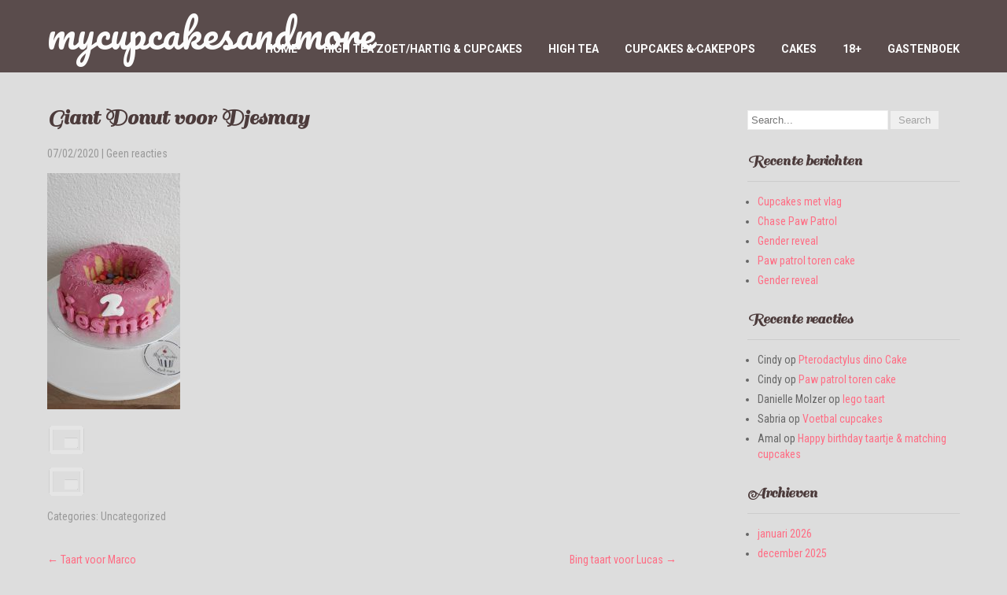

--- FILE ---
content_type: text/html; charset=UTF-8
request_url: https://mycupcakesandmore.nl/giant-donut-voor-djesmay/
body_size: 88287
content:
<!DOCTYPE html>
<html lang="nl-NL">
<head>
<meta charset="UTF-8">
<meta name="SKYPE_TOOLBAR" content="SKYPE_TOOLBAR_PARSER_COMPATIBLE">
<meta name="viewport" content="width=device-width">
<link rel="profile" href="https://gmpg.org/xfn/11">
<link rel="pingback" href="https://mycupcakesandmore.nl/xmlrpc.php">
<link rel="icon" type="image/x-icon" href="https://mycupcakesandmore.nl/wp-content/themes/skt-bakery-pro/images/favicon.ico" />
<!--[if lt IE 9]>
<script type="text/javascript" src="https://mycupcakesandmore.nl/wp-content/themes/skt-bakery-pro/js/html5.js"></script>
<link rel="stylesheet" href="https://mycupcakesandmore.nl/wp-content/themes/skt-bakery-pro/css/ie.css" type="text/css" media="all" />
<![endif]-->
<title>Giant Donut voor Djesmay &#8211; mycupcakesandmore</title>
<meta name='robots' content='max-image-preview:large' />
<link rel='dns-prefetch' href='//fonts.googleapis.com' />
<link rel="alternate" type="application/rss+xml" title="mycupcakesandmore &raquo; feed" href="https://mycupcakesandmore.nl/feed/" />
<link rel="alternate" type="application/rss+xml" title="mycupcakesandmore &raquo; reacties feed" href="https://mycupcakesandmore.nl/comments/feed/" />
<link rel="alternate" type="application/rss+xml" title="mycupcakesandmore &raquo; Giant Donut voor Djesmay reacties feed" href="https://mycupcakesandmore.nl/giant-donut-voor-djesmay/feed/" />
<link rel="alternate" title="oEmbed (JSON)" type="application/json+oembed" href="https://mycupcakesandmore.nl/wp-json/oembed/1.0/embed?url=https%3A%2F%2Fmycupcakesandmore.nl%2Fgiant-donut-voor-djesmay%2F" />
<link rel="alternate" title="oEmbed (XML)" type="text/xml+oembed" href="https://mycupcakesandmore.nl/wp-json/oembed/1.0/embed?url=https%3A%2F%2Fmycupcakesandmore.nl%2Fgiant-donut-voor-djesmay%2F&#038;format=xml" />
<style id='wp-img-auto-sizes-contain-inline-css' type='text/css'>
img:is([sizes=auto i],[sizes^="auto," i]){contain-intrinsic-size:3000px 1500px}
/*# sourceURL=wp-img-auto-sizes-contain-inline-css */
</style>
<style id='wp-emoji-styles-inline-css' type='text/css'>

	img.wp-smiley, img.emoji {
		display: inline !important;
		border: none !important;
		box-shadow: none !important;
		height: 1em !important;
		width: 1em !important;
		margin: 0 0.07em !important;
		vertical-align: -0.1em !important;
		background: none !important;
		padding: 0 !important;
	}
/*# sourceURL=wp-emoji-styles-inline-css */
</style>
<style id='wp-block-library-inline-css' type='text/css'>
:root{--wp-block-synced-color:#7a00df;--wp-block-synced-color--rgb:122,0,223;--wp-bound-block-color:var(--wp-block-synced-color);--wp-editor-canvas-background:#ddd;--wp-admin-theme-color:#007cba;--wp-admin-theme-color--rgb:0,124,186;--wp-admin-theme-color-darker-10:#006ba1;--wp-admin-theme-color-darker-10--rgb:0,107,160.5;--wp-admin-theme-color-darker-20:#005a87;--wp-admin-theme-color-darker-20--rgb:0,90,135;--wp-admin-border-width-focus:2px}@media (min-resolution:192dpi){:root{--wp-admin-border-width-focus:1.5px}}.wp-element-button{cursor:pointer}:root .has-very-light-gray-background-color{background-color:#eee}:root .has-very-dark-gray-background-color{background-color:#313131}:root .has-very-light-gray-color{color:#eee}:root .has-very-dark-gray-color{color:#313131}:root .has-vivid-green-cyan-to-vivid-cyan-blue-gradient-background{background:linear-gradient(135deg,#00d084,#0693e3)}:root .has-purple-crush-gradient-background{background:linear-gradient(135deg,#34e2e4,#4721fb 50%,#ab1dfe)}:root .has-hazy-dawn-gradient-background{background:linear-gradient(135deg,#faaca8,#dad0ec)}:root .has-subdued-olive-gradient-background{background:linear-gradient(135deg,#fafae1,#67a671)}:root .has-atomic-cream-gradient-background{background:linear-gradient(135deg,#fdd79a,#004a59)}:root .has-nightshade-gradient-background{background:linear-gradient(135deg,#330968,#31cdcf)}:root .has-midnight-gradient-background{background:linear-gradient(135deg,#020381,#2874fc)}:root{--wp--preset--font-size--normal:16px;--wp--preset--font-size--huge:42px}.has-regular-font-size{font-size:1em}.has-larger-font-size{font-size:2.625em}.has-normal-font-size{font-size:var(--wp--preset--font-size--normal)}.has-huge-font-size{font-size:var(--wp--preset--font-size--huge)}.has-text-align-center{text-align:center}.has-text-align-left{text-align:left}.has-text-align-right{text-align:right}.has-fit-text{white-space:nowrap!important}#end-resizable-editor-section{display:none}.aligncenter{clear:both}.items-justified-left{justify-content:flex-start}.items-justified-center{justify-content:center}.items-justified-right{justify-content:flex-end}.items-justified-space-between{justify-content:space-between}.screen-reader-text{border:0;clip-path:inset(50%);height:1px;margin:-1px;overflow:hidden;padding:0;position:absolute;width:1px;word-wrap:normal!important}.screen-reader-text:focus{background-color:#ddd;clip-path:none;color:#444;display:block;font-size:1em;height:auto;left:5px;line-height:normal;padding:15px 23px 14px;text-decoration:none;top:5px;width:auto;z-index:100000}html :where(.has-border-color){border-style:solid}html :where([style*=border-top-color]){border-top-style:solid}html :where([style*=border-right-color]){border-right-style:solid}html :where([style*=border-bottom-color]){border-bottom-style:solid}html :where([style*=border-left-color]){border-left-style:solid}html :where([style*=border-width]){border-style:solid}html :where([style*=border-top-width]){border-top-style:solid}html :where([style*=border-right-width]){border-right-style:solid}html :where([style*=border-bottom-width]){border-bottom-style:solid}html :where([style*=border-left-width]){border-left-style:solid}html :where(img[class*=wp-image-]){height:auto;max-width:100%}:where(figure){margin:0 0 1em}html :where(.is-position-sticky){--wp-admin--admin-bar--position-offset:var(--wp-admin--admin-bar--height,0px)}@media screen and (max-width:600px){html :where(.is-position-sticky){--wp-admin--admin-bar--position-offset:0px}}

/*# sourceURL=wp-block-library-inline-css */
</style><style id='wp-block-gallery-inline-css' type='text/css'>
.blocks-gallery-grid:not(.has-nested-images),.wp-block-gallery:not(.has-nested-images){display:flex;flex-wrap:wrap;list-style-type:none;margin:0;padding:0}.blocks-gallery-grid:not(.has-nested-images) .blocks-gallery-image,.blocks-gallery-grid:not(.has-nested-images) .blocks-gallery-item,.wp-block-gallery:not(.has-nested-images) .blocks-gallery-image,.wp-block-gallery:not(.has-nested-images) .blocks-gallery-item{display:flex;flex-direction:column;flex-grow:1;justify-content:center;margin:0 1em 1em 0;position:relative;width:calc(50% - 1em)}.blocks-gallery-grid:not(.has-nested-images) .blocks-gallery-image:nth-of-type(2n),.blocks-gallery-grid:not(.has-nested-images) .blocks-gallery-item:nth-of-type(2n),.wp-block-gallery:not(.has-nested-images) .blocks-gallery-image:nth-of-type(2n),.wp-block-gallery:not(.has-nested-images) .blocks-gallery-item:nth-of-type(2n){margin-right:0}.blocks-gallery-grid:not(.has-nested-images) .blocks-gallery-image figure,.blocks-gallery-grid:not(.has-nested-images) .blocks-gallery-item figure,.wp-block-gallery:not(.has-nested-images) .blocks-gallery-image figure,.wp-block-gallery:not(.has-nested-images) .blocks-gallery-item figure{align-items:flex-end;display:flex;height:100%;justify-content:flex-start;margin:0}.blocks-gallery-grid:not(.has-nested-images) .blocks-gallery-image img,.blocks-gallery-grid:not(.has-nested-images) .blocks-gallery-item img,.wp-block-gallery:not(.has-nested-images) .blocks-gallery-image img,.wp-block-gallery:not(.has-nested-images) .blocks-gallery-item img{display:block;height:auto;max-width:100%;width:auto}.blocks-gallery-grid:not(.has-nested-images) .blocks-gallery-image figcaption,.blocks-gallery-grid:not(.has-nested-images) .blocks-gallery-item figcaption,.wp-block-gallery:not(.has-nested-images) .blocks-gallery-image figcaption,.wp-block-gallery:not(.has-nested-images) .blocks-gallery-item figcaption{background:linear-gradient(0deg,#000000b3,#0000004d 70%,#0000);bottom:0;box-sizing:border-box;color:#fff;font-size:.8em;margin:0;max-height:100%;overflow:auto;padding:3em .77em .7em;position:absolute;text-align:center;width:100%;z-index:2}.blocks-gallery-grid:not(.has-nested-images) .blocks-gallery-image figcaption img,.blocks-gallery-grid:not(.has-nested-images) .blocks-gallery-item figcaption img,.wp-block-gallery:not(.has-nested-images) .blocks-gallery-image figcaption img,.wp-block-gallery:not(.has-nested-images) .blocks-gallery-item figcaption img{display:inline}.blocks-gallery-grid:not(.has-nested-images) figcaption,.wp-block-gallery:not(.has-nested-images) figcaption{flex-grow:1}.blocks-gallery-grid:not(.has-nested-images).is-cropped .blocks-gallery-image a,.blocks-gallery-grid:not(.has-nested-images).is-cropped .blocks-gallery-image img,.blocks-gallery-grid:not(.has-nested-images).is-cropped .blocks-gallery-item a,.blocks-gallery-grid:not(.has-nested-images).is-cropped .blocks-gallery-item img,.wp-block-gallery:not(.has-nested-images).is-cropped .blocks-gallery-image a,.wp-block-gallery:not(.has-nested-images).is-cropped .blocks-gallery-image img,.wp-block-gallery:not(.has-nested-images).is-cropped .blocks-gallery-item a,.wp-block-gallery:not(.has-nested-images).is-cropped .blocks-gallery-item img{flex:1;height:100%;object-fit:cover;width:100%}.blocks-gallery-grid:not(.has-nested-images).columns-1 .blocks-gallery-image,.blocks-gallery-grid:not(.has-nested-images).columns-1 .blocks-gallery-item,.wp-block-gallery:not(.has-nested-images).columns-1 .blocks-gallery-image,.wp-block-gallery:not(.has-nested-images).columns-1 .blocks-gallery-item{margin-right:0;width:100%}@media (min-width:600px){.blocks-gallery-grid:not(.has-nested-images).columns-3 .blocks-gallery-image,.blocks-gallery-grid:not(.has-nested-images).columns-3 .blocks-gallery-item,.wp-block-gallery:not(.has-nested-images).columns-3 .blocks-gallery-image,.wp-block-gallery:not(.has-nested-images).columns-3 .blocks-gallery-item{margin-right:1em;width:calc(33.33333% - .66667em)}.blocks-gallery-grid:not(.has-nested-images).columns-4 .blocks-gallery-image,.blocks-gallery-grid:not(.has-nested-images).columns-4 .blocks-gallery-item,.wp-block-gallery:not(.has-nested-images).columns-4 .blocks-gallery-image,.wp-block-gallery:not(.has-nested-images).columns-4 .blocks-gallery-item{margin-right:1em;width:calc(25% - .75em)}.blocks-gallery-grid:not(.has-nested-images).columns-5 .blocks-gallery-image,.blocks-gallery-grid:not(.has-nested-images).columns-5 .blocks-gallery-item,.wp-block-gallery:not(.has-nested-images).columns-5 .blocks-gallery-image,.wp-block-gallery:not(.has-nested-images).columns-5 .blocks-gallery-item{margin-right:1em;width:calc(20% - .8em)}.blocks-gallery-grid:not(.has-nested-images).columns-6 .blocks-gallery-image,.blocks-gallery-grid:not(.has-nested-images).columns-6 .blocks-gallery-item,.wp-block-gallery:not(.has-nested-images).columns-6 .blocks-gallery-image,.wp-block-gallery:not(.has-nested-images).columns-6 .blocks-gallery-item{margin-right:1em;width:calc(16.66667% - .83333em)}.blocks-gallery-grid:not(.has-nested-images).columns-7 .blocks-gallery-image,.blocks-gallery-grid:not(.has-nested-images).columns-7 .blocks-gallery-item,.wp-block-gallery:not(.has-nested-images).columns-7 .blocks-gallery-image,.wp-block-gallery:not(.has-nested-images).columns-7 .blocks-gallery-item{margin-right:1em;width:calc(14.28571% - .85714em)}.blocks-gallery-grid:not(.has-nested-images).columns-8 .blocks-gallery-image,.blocks-gallery-grid:not(.has-nested-images).columns-8 .blocks-gallery-item,.wp-block-gallery:not(.has-nested-images).columns-8 .blocks-gallery-image,.wp-block-gallery:not(.has-nested-images).columns-8 .blocks-gallery-item{margin-right:1em;width:calc(12.5% - .875em)}.blocks-gallery-grid:not(.has-nested-images).columns-1 .blocks-gallery-image:nth-of-type(1n),.blocks-gallery-grid:not(.has-nested-images).columns-1 .blocks-gallery-item:nth-of-type(1n),.blocks-gallery-grid:not(.has-nested-images).columns-2 .blocks-gallery-image:nth-of-type(2n),.blocks-gallery-grid:not(.has-nested-images).columns-2 .blocks-gallery-item:nth-of-type(2n),.blocks-gallery-grid:not(.has-nested-images).columns-3 .blocks-gallery-image:nth-of-type(3n),.blocks-gallery-grid:not(.has-nested-images).columns-3 .blocks-gallery-item:nth-of-type(3n),.blocks-gallery-grid:not(.has-nested-images).columns-4 .blocks-gallery-image:nth-of-type(4n),.blocks-gallery-grid:not(.has-nested-images).columns-4 .blocks-gallery-item:nth-of-type(4n),.blocks-gallery-grid:not(.has-nested-images).columns-5 .blocks-gallery-image:nth-of-type(5n),.blocks-gallery-grid:not(.has-nested-images).columns-5 .blocks-gallery-item:nth-of-type(5n),.blocks-gallery-grid:not(.has-nested-images).columns-6 .blocks-gallery-image:nth-of-type(6n),.blocks-gallery-grid:not(.has-nested-images).columns-6 .blocks-gallery-item:nth-of-type(6n),.blocks-gallery-grid:not(.has-nested-images).columns-7 .blocks-gallery-image:nth-of-type(7n),.blocks-gallery-grid:not(.has-nested-images).columns-7 .blocks-gallery-item:nth-of-type(7n),.blocks-gallery-grid:not(.has-nested-images).columns-8 .blocks-gallery-image:nth-of-type(8n),.blocks-gallery-grid:not(.has-nested-images).columns-8 .blocks-gallery-item:nth-of-type(8n),.wp-block-gallery:not(.has-nested-images).columns-1 .blocks-gallery-image:nth-of-type(1n),.wp-block-gallery:not(.has-nested-images).columns-1 .blocks-gallery-item:nth-of-type(1n),.wp-block-gallery:not(.has-nested-images).columns-2 .blocks-gallery-image:nth-of-type(2n),.wp-block-gallery:not(.has-nested-images).columns-2 .blocks-gallery-item:nth-of-type(2n),.wp-block-gallery:not(.has-nested-images).columns-3 .blocks-gallery-image:nth-of-type(3n),.wp-block-gallery:not(.has-nested-images).columns-3 .blocks-gallery-item:nth-of-type(3n),.wp-block-gallery:not(.has-nested-images).columns-4 .blocks-gallery-image:nth-of-type(4n),.wp-block-gallery:not(.has-nested-images).columns-4 .blocks-gallery-item:nth-of-type(4n),.wp-block-gallery:not(.has-nested-images).columns-5 .blocks-gallery-image:nth-of-type(5n),.wp-block-gallery:not(.has-nested-images).columns-5 .blocks-gallery-item:nth-of-type(5n),.wp-block-gallery:not(.has-nested-images).columns-6 .blocks-gallery-image:nth-of-type(6n),.wp-block-gallery:not(.has-nested-images).columns-6 .blocks-gallery-item:nth-of-type(6n),.wp-block-gallery:not(.has-nested-images).columns-7 .blocks-gallery-image:nth-of-type(7n),.wp-block-gallery:not(.has-nested-images).columns-7 .blocks-gallery-item:nth-of-type(7n),.wp-block-gallery:not(.has-nested-images).columns-8 .blocks-gallery-image:nth-of-type(8n),.wp-block-gallery:not(.has-nested-images).columns-8 .blocks-gallery-item:nth-of-type(8n){margin-right:0}}.blocks-gallery-grid:not(.has-nested-images) .blocks-gallery-image:last-child,.blocks-gallery-grid:not(.has-nested-images) .blocks-gallery-item:last-child,.wp-block-gallery:not(.has-nested-images) .blocks-gallery-image:last-child,.wp-block-gallery:not(.has-nested-images) .blocks-gallery-item:last-child{margin-right:0}.blocks-gallery-grid:not(.has-nested-images).alignleft,.blocks-gallery-grid:not(.has-nested-images).alignright,.wp-block-gallery:not(.has-nested-images).alignleft,.wp-block-gallery:not(.has-nested-images).alignright{max-width:420px;width:100%}.blocks-gallery-grid:not(.has-nested-images).aligncenter .blocks-gallery-item figure,.wp-block-gallery:not(.has-nested-images).aligncenter .blocks-gallery-item figure{justify-content:center}.wp-block-gallery:not(.is-cropped) .blocks-gallery-item{align-self:flex-start}figure.wp-block-gallery.has-nested-images{align-items:normal}.wp-block-gallery.has-nested-images figure.wp-block-image:not(#individual-image){margin:0;width:calc(50% - var(--wp--style--unstable-gallery-gap, 16px)/2)}.wp-block-gallery.has-nested-images figure.wp-block-image{box-sizing:border-box;display:flex;flex-direction:column;flex-grow:1;justify-content:center;max-width:100%;position:relative}.wp-block-gallery.has-nested-images figure.wp-block-image>a,.wp-block-gallery.has-nested-images figure.wp-block-image>div{flex-direction:column;flex-grow:1;margin:0}.wp-block-gallery.has-nested-images figure.wp-block-image img{display:block;height:auto;max-width:100%!important;width:auto}.wp-block-gallery.has-nested-images figure.wp-block-image figcaption,.wp-block-gallery.has-nested-images figure.wp-block-image:has(figcaption):before{bottom:0;left:0;max-height:100%;position:absolute;right:0}.wp-block-gallery.has-nested-images figure.wp-block-image:has(figcaption):before{backdrop-filter:blur(3px);content:"";height:100%;-webkit-mask-image:linear-gradient(0deg,#000 20%,#0000);mask-image:linear-gradient(0deg,#000 20%,#0000);max-height:40%;pointer-events:none}.wp-block-gallery.has-nested-images figure.wp-block-image figcaption{box-sizing:border-box;color:#fff;font-size:13px;margin:0;overflow:auto;padding:1em;text-align:center;text-shadow:0 0 1.5px #000}.wp-block-gallery.has-nested-images figure.wp-block-image figcaption::-webkit-scrollbar{height:12px;width:12px}.wp-block-gallery.has-nested-images figure.wp-block-image figcaption::-webkit-scrollbar-track{background-color:initial}.wp-block-gallery.has-nested-images figure.wp-block-image figcaption::-webkit-scrollbar-thumb{background-clip:padding-box;background-color:initial;border:3px solid #0000;border-radius:8px}.wp-block-gallery.has-nested-images figure.wp-block-image figcaption:focus-within::-webkit-scrollbar-thumb,.wp-block-gallery.has-nested-images figure.wp-block-image figcaption:focus::-webkit-scrollbar-thumb,.wp-block-gallery.has-nested-images figure.wp-block-image figcaption:hover::-webkit-scrollbar-thumb{background-color:#fffc}.wp-block-gallery.has-nested-images figure.wp-block-image figcaption{scrollbar-color:#0000 #0000;scrollbar-gutter:stable both-edges;scrollbar-width:thin}.wp-block-gallery.has-nested-images figure.wp-block-image figcaption:focus,.wp-block-gallery.has-nested-images figure.wp-block-image figcaption:focus-within,.wp-block-gallery.has-nested-images figure.wp-block-image figcaption:hover{scrollbar-color:#fffc #0000}.wp-block-gallery.has-nested-images figure.wp-block-image figcaption{will-change:transform}@media (hover:none){.wp-block-gallery.has-nested-images figure.wp-block-image figcaption{scrollbar-color:#fffc #0000}}.wp-block-gallery.has-nested-images figure.wp-block-image figcaption{background:linear-gradient(0deg,#0006,#0000)}.wp-block-gallery.has-nested-images figure.wp-block-image figcaption img{display:inline}.wp-block-gallery.has-nested-images figure.wp-block-image figcaption a{color:inherit}.wp-block-gallery.has-nested-images figure.wp-block-image.has-custom-border img{box-sizing:border-box}.wp-block-gallery.has-nested-images figure.wp-block-image.has-custom-border>a,.wp-block-gallery.has-nested-images figure.wp-block-image.has-custom-border>div,.wp-block-gallery.has-nested-images figure.wp-block-image.is-style-rounded>a,.wp-block-gallery.has-nested-images figure.wp-block-image.is-style-rounded>div{flex:1 1 auto}.wp-block-gallery.has-nested-images figure.wp-block-image.has-custom-border figcaption,.wp-block-gallery.has-nested-images figure.wp-block-image.is-style-rounded figcaption{background:none;color:inherit;flex:initial;margin:0;padding:10px 10px 9px;position:relative;text-shadow:none}.wp-block-gallery.has-nested-images figure.wp-block-image.has-custom-border:before,.wp-block-gallery.has-nested-images figure.wp-block-image.is-style-rounded:before{content:none}.wp-block-gallery.has-nested-images figcaption{flex-basis:100%;flex-grow:1;text-align:center}.wp-block-gallery.has-nested-images:not(.is-cropped) figure.wp-block-image:not(#individual-image){margin-bottom:auto;margin-top:0}.wp-block-gallery.has-nested-images.is-cropped figure.wp-block-image:not(#individual-image){align-self:inherit}.wp-block-gallery.has-nested-images.is-cropped figure.wp-block-image:not(#individual-image)>a,.wp-block-gallery.has-nested-images.is-cropped figure.wp-block-image:not(#individual-image)>div:not(.components-drop-zone){display:flex}.wp-block-gallery.has-nested-images.is-cropped figure.wp-block-image:not(#individual-image) a,.wp-block-gallery.has-nested-images.is-cropped figure.wp-block-image:not(#individual-image) img{flex:1 0 0%;height:100%;object-fit:cover;width:100%}.wp-block-gallery.has-nested-images.columns-1 figure.wp-block-image:not(#individual-image){width:100%}@media (min-width:600px){.wp-block-gallery.has-nested-images.columns-3 figure.wp-block-image:not(#individual-image){width:calc(33.33333% - var(--wp--style--unstable-gallery-gap, 16px)*.66667)}.wp-block-gallery.has-nested-images.columns-4 figure.wp-block-image:not(#individual-image){width:calc(25% - var(--wp--style--unstable-gallery-gap, 16px)*.75)}.wp-block-gallery.has-nested-images.columns-5 figure.wp-block-image:not(#individual-image){width:calc(20% - var(--wp--style--unstable-gallery-gap, 16px)*.8)}.wp-block-gallery.has-nested-images.columns-6 figure.wp-block-image:not(#individual-image){width:calc(16.66667% - var(--wp--style--unstable-gallery-gap, 16px)*.83333)}.wp-block-gallery.has-nested-images.columns-7 figure.wp-block-image:not(#individual-image){width:calc(14.28571% - var(--wp--style--unstable-gallery-gap, 16px)*.85714)}.wp-block-gallery.has-nested-images.columns-8 figure.wp-block-image:not(#individual-image){width:calc(12.5% - var(--wp--style--unstable-gallery-gap, 16px)*.875)}.wp-block-gallery.has-nested-images.columns-default figure.wp-block-image:not(#individual-image){width:calc(33.33% - var(--wp--style--unstable-gallery-gap, 16px)*.66667)}.wp-block-gallery.has-nested-images.columns-default figure.wp-block-image:not(#individual-image):first-child:nth-last-child(2),.wp-block-gallery.has-nested-images.columns-default figure.wp-block-image:not(#individual-image):first-child:nth-last-child(2)~figure.wp-block-image:not(#individual-image){width:calc(50% - var(--wp--style--unstable-gallery-gap, 16px)*.5)}.wp-block-gallery.has-nested-images.columns-default figure.wp-block-image:not(#individual-image):first-child:last-child{width:100%}}.wp-block-gallery.has-nested-images.alignleft,.wp-block-gallery.has-nested-images.alignright{max-width:420px;width:100%}.wp-block-gallery.has-nested-images.aligncenter{justify-content:center}
/*# sourceURL=https://mycupcakesandmore.nl/wp-includes/blocks/gallery/style.min.css */
</style>
<style id='global-styles-inline-css' type='text/css'>
:root{--wp--preset--aspect-ratio--square: 1;--wp--preset--aspect-ratio--4-3: 4/3;--wp--preset--aspect-ratio--3-4: 3/4;--wp--preset--aspect-ratio--3-2: 3/2;--wp--preset--aspect-ratio--2-3: 2/3;--wp--preset--aspect-ratio--16-9: 16/9;--wp--preset--aspect-ratio--9-16: 9/16;--wp--preset--color--black: #000000;--wp--preset--color--cyan-bluish-gray: #abb8c3;--wp--preset--color--white: #ffffff;--wp--preset--color--pale-pink: #f78da7;--wp--preset--color--vivid-red: #cf2e2e;--wp--preset--color--luminous-vivid-orange: #ff6900;--wp--preset--color--luminous-vivid-amber: #fcb900;--wp--preset--color--light-green-cyan: #7bdcb5;--wp--preset--color--vivid-green-cyan: #00d084;--wp--preset--color--pale-cyan-blue: #8ed1fc;--wp--preset--color--vivid-cyan-blue: #0693e3;--wp--preset--color--vivid-purple: #9b51e0;--wp--preset--gradient--vivid-cyan-blue-to-vivid-purple: linear-gradient(135deg,rgb(6,147,227) 0%,rgb(155,81,224) 100%);--wp--preset--gradient--light-green-cyan-to-vivid-green-cyan: linear-gradient(135deg,rgb(122,220,180) 0%,rgb(0,208,130) 100%);--wp--preset--gradient--luminous-vivid-amber-to-luminous-vivid-orange: linear-gradient(135deg,rgb(252,185,0) 0%,rgb(255,105,0) 100%);--wp--preset--gradient--luminous-vivid-orange-to-vivid-red: linear-gradient(135deg,rgb(255,105,0) 0%,rgb(207,46,46) 100%);--wp--preset--gradient--very-light-gray-to-cyan-bluish-gray: linear-gradient(135deg,rgb(238,238,238) 0%,rgb(169,184,195) 100%);--wp--preset--gradient--cool-to-warm-spectrum: linear-gradient(135deg,rgb(74,234,220) 0%,rgb(151,120,209) 20%,rgb(207,42,186) 40%,rgb(238,44,130) 60%,rgb(251,105,98) 80%,rgb(254,248,76) 100%);--wp--preset--gradient--blush-light-purple: linear-gradient(135deg,rgb(255,206,236) 0%,rgb(152,150,240) 100%);--wp--preset--gradient--blush-bordeaux: linear-gradient(135deg,rgb(254,205,165) 0%,rgb(254,45,45) 50%,rgb(107,0,62) 100%);--wp--preset--gradient--luminous-dusk: linear-gradient(135deg,rgb(255,203,112) 0%,rgb(199,81,192) 50%,rgb(65,88,208) 100%);--wp--preset--gradient--pale-ocean: linear-gradient(135deg,rgb(255,245,203) 0%,rgb(182,227,212) 50%,rgb(51,167,181) 100%);--wp--preset--gradient--electric-grass: linear-gradient(135deg,rgb(202,248,128) 0%,rgb(113,206,126) 100%);--wp--preset--gradient--midnight: linear-gradient(135deg,rgb(2,3,129) 0%,rgb(40,116,252) 100%);--wp--preset--font-size--small: 13px;--wp--preset--font-size--medium: 20px;--wp--preset--font-size--large: 36px;--wp--preset--font-size--x-large: 42px;--wp--preset--spacing--20: 0.44rem;--wp--preset--spacing--30: 0.67rem;--wp--preset--spacing--40: 1rem;--wp--preset--spacing--50: 1.5rem;--wp--preset--spacing--60: 2.25rem;--wp--preset--spacing--70: 3.38rem;--wp--preset--spacing--80: 5.06rem;--wp--preset--shadow--natural: 6px 6px 9px rgba(0, 0, 0, 0.2);--wp--preset--shadow--deep: 12px 12px 50px rgba(0, 0, 0, 0.4);--wp--preset--shadow--sharp: 6px 6px 0px rgba(0, 0, 0, 0.2);--wp--preset--shadow--outlined: 6px 6px 0px -3px rgb(255, 255, 255), 6px 6px rgb(0, 0, 0);--wp--preset--shadow--crisp: 6px 6px 0px rgb(0, 0, 0);}:where(.is-layout-flex){gap: 0.5em;}:where(.is-layout-grid){gap: 0.5em;}body .is-layout-flex{display: flex;}.is-layout-flex{flex-wrap: wrap;align-items: center;}.is-layout-flex > :is(*, div){margin: 0;}body .is-layout-grid{display: grid;}.is-layout-grid > :is(*, div){margin: 0;}:where(.wp-block-columns.is-layout-flex){gap: 2em;}:where(.wp-block-columns.is-layout-grid){gap: 2em;}:where(.wp-block-post-template.is-layout-flex){gap: 1.25em;}:where(.wp-block-post-template.is-layout-grid){gap: 1.25em;}.has-black-color{color: var(--wp--preset--color--black) !important;}.has-cyan-bluish-gray-color{color: var(--wp--preset--color--cyan-bluish-gray) !important;}.has-white-color{color: var(--wp--preset--color--white) !important;}.has-pale-pink-color{color: var(--wp--preset--color--pale-pink) !important;}.has-vivid-red-color{color: var(--wp--preset--color--vivid-red) !important;}.has-luminous-vivid-orange-color{color: var(--wp--preset--color--luminous-vivid-orange) !important;}.has-luminous-vivid-amber-color{color: var(--wp--preset--color--luminous-vivid-amber) !important;}.has-light-green-cyan-color{color: var(--wp--preset--color--light-green-cyan) !important;}.has-vivid-green-cyan-color{color: var(--wp--preset--color--vivid-green-cyan) !important;}.has-pale-cyan-blue-color{color: var(--wp--preset--color--pale-cyan-blue) !important;}.has-vivid-cyan-blue-color{color: var(--wp--preset--color--vivid-cyan-blue) !important;}.has-vivid-purple-color{color: var(--wp--preset--color--vivid-purple) !important;}.has-black-background-color{background-color: var(--wp--preset--color--black) !important;}.has-cyan-bluish-gray-background-color{background-color: var(--wp--preset--color--cyan-bluish-gray) !important;}.has-white-background-color{background-color: var(--wp--preset--color--white) !important;}.has-pale-pink-background-color{background-color: var(--wp--preset--color--pale-pink) !important;}.has-vivid-red-background-color{background-color: var(--wp--preset--color--vivid-red) !important;}.has-luminous-vivid-orange-background-color{background-color: var(--wp--preset--color--luminous-vivid-orange) !important;}.has-luminous-vivid-amber-background-color{background-color: var(--wp--preset--color--luminous-vivid-amber) !important;}.has-light-green-cyan-background-color{background-color: var(--wp--preset--color--light-green-cyan) !important;}.has-vivid-green-cyan-background-color{background-color: var(--wp--preset--color--vivid-green-cyan) !important;}.has-pale-cyan-blue-background-color{background-color: var(--wp--preset--color--pale-cyan-blue) !important;}.has-vivid-cyan-blue-background-color{background-color: var(--wp--preset--color--vivid-cyan-blue) !important;}.has-vivid-purple-background-color{background-color: var(--wp--preset--color--vivid-purple) !important;}.has-black-border-color{border-color: var(--wp--preset--color--black) !important;}.has-cyan-bluish-gray-border-color{border-color: var(--wp--preset--color--cyan-bluish-gray) !important;}.has-white-border-color{border-color: var(--wp--preset--color--white) !important;}.has-pale-pink-border-color{border-color: var(--wp--preset--color--pale-pink) !important;}.has-vivid-red-border-color{border-color: var(--wp--preset--color--vivid-red) !important;}.has-luminous-vivid-orange-border-color{border-color: var(--wp--preset--color--luminous-vivid-orange) !important;}.has-luminous-vivid-amber-border-color{border-color: var(--wp--preset--color--luminous-vivid-amber) !important;}.has-light-green-cyan-border-color{border-color: var(--wp--preset--color--light-green-cyan) !important;}.has-vivid-green-cyan-border-color{border-color: var(--wp--preset--color--vivid-green-cyan) !important;}.has-pale-cyan-blue-border-color{border-color: var(--wp--preset--color--pale-cyan-blue) !important;}.has-vivid-cyan-blue-border-color{border-color: var(--wp--preset--color--vivid-cyan-blue) !important;}.has-vivid-purple-border-color{border-color: var(--wp--preset--color--vivid-purple) !important;}.has-vivid-cyan-blue-to-vivid-purple-gradient-background{background: var(--wp--preset--gradient--vivid-cyan-blue-to-vivid-purple) !important;}.has-light-green-cyan-to-vivid-green-cyan-gradient-background{background: var(--wp--preset--gradient--light-green-cyan-to-vivid-green-cyan) !important;}.has-luminous-vivid-amber-to-luminous-vivid-orange-gradient-background{background: var(--wp--preset--gradient--luminous-vivid-amber-to-luminous-vivid-orange) !important;}.has-luminous-vivid-orange-to-vivid-red-gradient-background{background: var(--wp--preset--gradient--luminous-vivid-orange-to-vivid-red) !important;}.has-very-light-gray-to-cyan-bluish-gray-gradient-background{background: var(--wp--preset--gradient--very-light-gray-to-cyan-bluish-gray) !important;}.has-cool-to-warm-spectrum-gradient-background{background: var(--wp--preset--gradient--cool-to-warm-spectrum) !important;}.has-blush-light-purple-gradient-background{background: var(--wp--preset--gradient--blush-light-purple) !important;}.has-blush-bordeaux-gradient-background{background: var(--wp--preset--gradient--blush-bordeaux) !important;}.has-luminous-dusk-gradient-background{background: var(--wp--preset--gradient--luminous-dusk) !important;}.has-pale-ocean-gradient-background{background: var(--wp--preset--gradient--pale-ocean) !important;}.has-electric-grass-gradient-background{background: var(--wp--preset--gradient--electric-grass) !important;}.has-midnight-gradient-background{background: var(--wp--preset--gradient--midnight) !important;}.has-small-font-size{font-size: var(--wp--preset--font-size--small) !important;}.has-medium-font-size{font-size: var(--wp--preset--font-size--medium) !important;}.has-large-font-size{font-size: var(--wp--preset--font-size--large) !important;}.has-x-large-font-size{font-size: var(--wp--preset--font-size--x-large) !important;}
/*# sourceURL=global-styles-inline-css */
</style>
<style id='core-block-supports-inline-css' type='text/css'>
.wp-block-gallery.wp-block-gallery-1{--wp--style--unstable-gallery-gap:var( --wp--style--gallery-gap-default, var( --gallery-block--gutter-size, var( --wp--style--block-gap, 0.5em ) ) );gap:var( --wp--style--gallery-gap-default, var( --gallery-block--gutter-size, var( --wp--style--block-gap, 0.5em ) ) );}.wp-block-gallery.wp-block-gallery-2{--wp--style--unstable-gallery-gap:var( --wp--style--gallery-gap-default, var( --gallery-block--gutter-size, var( --wp--style--block-gap, 0.5em ) ) );gap:var( --wp--style--gallery-gap-default, var( --gallery-block--gutter-size, var( --wp--style--block-gap, 0.5em ) ) );}.wp-block-gallery.wp-block-gallery-3{--wp--style--unstable-gallery-gap:var( --wp--style--gallery-gap-default, var( --gallery-block--gutter-size, var( --wp--style--block-gap, 0.5em ) ) );gap:var( --wp--style--gallery-gap-default, var( --gallery-block--gutter-size, var( --wp--style--block-gap, 0.5em ) ) );}
/*# sourceURL=core-block-supports-inline-css */
</style>

<style id='classic-theme-styles-inline-css' type='text/css'>
/*! This file is auto-generated */
.wp-block-button__link{color:#fff;background-color:#32373c;border-radius:9999px;box-shadow:none;text-decoration:none;padding:calc(.667em + 2px) calc(1.333em + 2px);font-size:1.125em}.wp-block-file__button{background:#32373c;color:#fff;text-decoration:none}
/*# sourceURL=/wp-includes/css/classic-themes.min.css */
</style>
<link rel='stylesheet' id='contact-form-7-css' href='https://mycupcakesandmore.nl/wp-content/plugins/contact-form-7/includes/css/styles.css?ver=6.1.4' type='text/css' media='all' />
<link rel='stylesheet' id='skt_bakery-gfonts-opensans-css' href='//fonts.googleapis.com/css?family=Open+Sans%3A400%2C600%2C700&#038;ver=6.9' type='text/css' media='all' />
<link rel='stylesheet' id='skt_bakery-gfonts-roboto-css' href='//fonts.googleapis.com/css?family=Roboto%3A400%2C100%2C300%2C500%2C700&#038;ver=6.9' type='text/css' media='all' />
<link rel='stylesheet' id='skt_bakery-gfonts-lobster-css' href='//fonts.googleapis.com/css?family=Lobster&#038;ver=6.9' type='text/css' media='all' />
<link rel='stylesheet' id='skt_bakery-gfonts-opensanscondensed-css' href='//fonts.googleapis.com/css?family=Open+Sans+Condensed%3A300&#038;ver=6.9' type='text/css' media='all' />
<link rel='stylesheet' id='skt_bakery-gfonts-lato-css' href='//fonts.googleapis.com/css?family=Lato%3A400%2C900%2C400italic%2C700%2C300italic%2C300%2C700italic&#038;ver=6.9' type='text/css' media='all' />
<link rel='stylesheet' id='skt_bakery-gfonts-body-css' href='//fonts.googleapis.com/css?family=Roboto+Condensed&#038;subset=cyrillic%2Carabic%2Cbengali%2Ccyrillic%2Ccyrillic-ext%2Cdevanagari%2Cgreek%2Cgreek-ext%2Cgujarati%2Chebrew%2Clatin-ext%2Ctamil%2Ctelugu%2Cthai%2Cvietnamese%2Clatin&#038;ver=6.9' type='text/css' media='all' />
<link rel='stylesheet' id='skt_bakery-gfonts-logo-css' href='//fonts.googleapis.com/css?family=Pacifico&#038;subset=cyrillic%2Carabic%2Cbengali%2Ccyrillic%2Ccyrillic-ext%2Cdevanagari%2Cgreek%2Cgreek-ext%2Cgujarati%2Chebrew%2Clatin-ext%2Ctamil%2Ctelugu%2Cthai%2Cvietnamese%2Clatin&#038;ver=6.9' type='text/css' media='all' />
<link rel='stylesheet' id='skt_bakery-gfonts-nav-css' href='//fonts.googleapis.com/css?family=Roboto&#038;subset=cyrillic%2Carabic%2Cbengali%2Ccyrillic%2Ccyrillic-ext%2Cdevanagari%2Cgreek%2Cgreek-ext%2Cgujarati%2Chebrew%2Clatin-ext%2Ctamil%2Ctelugu%2Cthai%2Cvietnamese%2Clatin&#038;ver=6.9' type='text/css' media='all' />
<link rel='stylesheet' id='skt_bakery-gfonts-heading-css' href='//fonts.googleapis.com/css?family=Sail&#038;subset=cyrillic%2Carabic%2Cbengali%2Ccyrillic%2Ccyrillic-ext%2Cdevanagari%2Cgreek%2Cgreek-ext%2Cgujarati%2Chebrew%2Clatin-ext%2Ctamil%2Ctelugu%2Cthai%2Cvietnamese%2Clatin&#038;ver=6.9' type='text/css' media='all' />
<link rel='stylesheet' id='skt_bakery-gfonts-slide-css' href='//fonts.googleapis.com/css?family=Sail&#038;subset=cyrillic%2Carabic%2Cbengali%2Ccyrillic%2Ccyrillic-ext%2Cdevanagari%2Cgreek%2Cgreek-ext%2Cgujarati%2Chebrew%2Clatin-ext%2Ctamil%2Ctelugu%2Cthai%2Cvietnamese%2Clatin&#038;ver=6.9' type='text/css' media='all' />
<link rel='stylesheet' id='skt_bakery-gfonts-slidedsc-css' href='//fonts.googleapis.com/css?family=Roboto+Condensed&#038;subset=cyrillic%2Carabic%2Cbengali%2Ccyrillic%2Ccyrillic-ext%2Cdevanagari%2Cgreek%2Cgreek-ext%2Cgujarati%2Chebrew%2Clatin-ext%2Ctamil%2Ctelugu%2Cthai%2Cvietnamese%2Clatin&#038;ver=6.9' type='text/css' media='all' />
<link rel='stylesheet' id='skt_bakery-gfonts-foottitle-css' href='//fonts.googleapis.com/css?family=Sail&#038;subset=cyrillic%2Carabic%2Cbengali%2Ccyrillic%2Ccyrillic-ext%2Cdevanagari%2Cgreek%2Cgreek-ext%2Cgujarati%2Chebrew%2Clatin-ext%2Ctamil%2Ctelugu%2Cthai%2Cvietnamese%2Clatin&#038;ver=6.9' type='text/css' media='all' />
<link rel='stylesheet' id='skt_bakery-gfonts-copyfont-css' href='//fonts.googleapis.com/css?family=Roboto+Condensed&#038;subset=cyrillic%2Carabic%2Cbengali%2Ccyrillic%2Ccyrillic-ext%2Cdevanagari%2Cgreek%2Cgreek-ext%2Cgujarati%2Chebrew%2Clatin-ext%2Ctamil%2Ctelugu%2Cthai%2Cvietnamese%2Clatin&#038;ver=6.9' type='text/css' media='all' />
<link rel='stylesheet' id='skt_bakery-gfonts-designfont-css' href='//fonts.googleapis.com/css?family=Roboto+Condensed&#038;subset=cyrillic%2Carabic%2Cbengali%2Ccyrillic%2Ccyrillic-ext%2Cdevanagari%2Cgreek%2Cgreek-ext%2Cgujarati%2Chebrew%2Clatin-ext%2Ctamil%2Ctelugu%2Cthai%2Cvietnamese%2Clatin&#038;ver=6.9' type='text/css' media='all' />
<link rel='stylesheet' id='skt_bakery-basic-style-css' href='https://mycupcakesandmore.nl/wp-content/themes/skt-bakery-pro/style.css?ver=6.9' type='text/css' media='all' />
<link rel='stylesheet' id='skt_bakery-editor-style-css' href='https://mycupcakesandmore.nl/wp-content/themes/skt-bakery-pro/editor-style.css?ver=6.9' type='text/css' media='all' />
<link rel='stylesheet' id='skt_bakery-base-style-css' href='https://mycupcakesandmore.nl/wp-content/themes/skt-bakery-pro/css/style_base.css?ver=6.9' type='text/css' media='all' />
<link rel='stylesheet' id='skt_bakery-responsive-style-css' href='https://mycupcakesandmore.nl/wp-content/themes/skt-bakery-pro/css/theme-responsive.css?ver=6.9' type='text/css' media='all' />
<link rel='stylesheet' id='skt_bakery-prettyphoto-style-css' href='https://mycupcakesandmore.nl/wp-content/themes/skt-bakery-pro/css/prettyPhoto.css?ver=6.9' type='text/css' media='all' />
<link rel='stylesheet' id='skt_bakery-acomoon-style-css' href='https://mycupcakesandmore.nl/wp-content/themes/skt-bakery-pro/css/icomoon.css?ver=6.9' type='text/css' media='all' />
<link rel='stylesheet' id='skt_bakery-animation-style-css' href='https://mycupcakesandmore.nl/wp-content/themes/skt-bakery-pro/css/animation.css?ver=6.9' type='text/css' media='all' />
<script type="text/javascript" src="https://mycupcakesandmore.nl/wp-includes/js/jquery/jquery.min.js?ver=3.7.1" id="jquery-core-js"></script>
<script type="text/javascript" src="https://mycupcakesandmore.nl/wp-includes/js/jquery/jquery-migrate.min.js?ver=3.4.1" id="jquery-migrate-js"></script>
<script type="text/javascript" src="https://mycupcakesandmore.nl/wp-content/themes/skt-bakery-pro/js/lightbox.js?ver=6.9" id="skt_bakery-lightbox-script-js"></script>
<script type="text/javascript" src="https://mycupcakesandmore.nl/wp-content/themes/skt-bakery-pro/js/custom.js?ver=6.9" id="skt_bakery-customscripts-js"></script>
<script type="text/javascript" src="https://mycupcakesandmore.nl/wp-content/themes/skt-bakery-pro/js/smooth-scroll.js?ver=6.9" id="skt_bakery-smooth-scroll-js"></script>
<link rel="https://api.w.org/" href="https://mycupcakesandmore.nl/wp-json/" /><link rel="alternate" title="JSON" type="application/json" href="https://mycupcakesandmore.nl/wp-json/wp/v2/posts/1010" /><link rel="EditURI" type="application/rsd+xml" title="RSD" href="https://mycupcakesandmore.nl/xmlrpc.php?rsd" />
<meta name="generator" content="WordPress 6.9" />
<link rel="canonical" href="https://mycupcakesandmore.nl/giant-donut-voor-djesmay/" />
<link rel='shortlink' href='https://mycupcakesandmore.nl/?p=1010' />
    	
    	<script>
			jQuery(window).bind('scroll', function() {
	var wwd = jQuery(window).width();
	if( wwd > 939 ){
		var navHeight = jQuery( window ).height() - 0;
				if (jQuery(window).scrollTop() > navHeight) {
			jQuery('.header').addClass('fixed');
		}else {
			jQuery('.header').removeClass('fixed');
		}
			}
});
		</script>
    <style>body, .top-grey-box, p, .testimonial-section, .feature-box p, .address, #footer .footer-inner p, .right-features .feature-cell .feature-desc, .price-table{font-family:'Roboto Condensed', sans-serif;}body, .contact-form-section .address, .newsletter, .top-grey-box, .testimonial-section .testimonial-box .testimonial-content .testimonial-mid, .right-features .feature-cell, .accordion-box .acc-content, .work-box .work-info, .feature-box{color:#666666;}body{font-size:14px}.header .header-inner .logo h1, .logo a{font-family:Pacifico;color:#ffffff;font-size:50px}.header .header-inner .nav ul{font-family:'Roboto', sans-serif;font-size:14px}h1.entry-title, h1.page-title{color:#4c3b3b;}.header .header-inner .nav ul li a:hover{color:#ab8383;}.header .header-inner .nav ul li:hover > ul{background-color:#000000}#slider .top-bar h2{font-family:Sail;color:#ffffff}#slider .top-bar h2{font-size:60px}#slider .top-bar p{font-family:Roboto Condensed;color:#ffffff}#slider .top-bar p{font-size:17px}section h2{font-size:38px}#pleasure-box h2{font-size:35px}#products-box h2{font-size:19px}#bakers-box h2{font-size:19px}#whychoose-box h2{font-size:18px}.processdesc h2{font-size:35px}#news-box h2{font-size:18px}h1, h2, h3, h4, h5, h6, section h1, .our-products h3, .news h2, .testimonial-box h2, .team-col h3, .newsletter h2{font-family:'Sail', sans-serif;color:1}#pleasure-box h2{font-family:'Sail', sans-serif;color:#ff6d84}#happycustomers-whitebox p{color:#666666}.cus-name{color:#ff6d84}.cus-company{color:#666666}#products-box h2{font-family:'Roboto Condensed', sans-serif;color:#4c3b3b}#bakers-box h2{font-family:'Roboto Condensed', sans-serif;color:#ffffff}#whychoose-box h2{font-family:'Roboto Condensed', sans-serif;color:#4c3b3b}.processdesc h2{font-family:'Sail', sans-serif;color:#ff6d84}#news-box h2{font-family:'Roboto Condensed', sans-serif;color:#514040}#bakersbg p{color:#ffffff;}#pleasure-box h2{font-family:'Sail', sans-serif;color:#ff6d84}#products-box h2{font-family:'Roboto Condensed', sans-serif;color:#4c3b3b}#pleasure-box p{color:#666666;}#products-box p{color:#666666;}.processdesc p{color:#ffffff;}#news-box p{color:#666666;}#whychoose-box p{color:#666666;}a{color:#ff6d84;}a:hover, .recent-post li a:hover{color:#ff6d84;}.client_banner .client img{border:7px solid #f4f2f2}.footer .footer-col-1 h2, .footer-col-3 h2{font-family:Sail}.footer .footer-col-1 h2, .footer-col-3 h2, .phone-no strong{color:#ff6d84}.copyright-txt{font-family:Roboto Condensed;color:#e5e3dc}.design-by{font-family:Roboto Condensed;color:#e5e3dc}.innerheader{background-color:#4c3c3c; background-image:none;}#happycustomers-whitebox{background-color:#ffffff;}#productdescbg{background-color:#ffffff;}#bakersbg{background-color:#ff6d84;}#pleasure-box:hover{background-color:#e7e7e7;}#slider .top-bar a, .our-products a, input.search-submit, .post-password-form input[type=submit]{background-color:1;}#slider .top-bar a:hover, .our-products a:hover, input.search-submit:hover, .post-password-form input[type=submit]:hover{background-color:1;}#slider .top-bar a, .our-products a{color:1;}.icon{background-color:#372a2a}.icon:hover{background-color:#ff6d84}h3.widget-title{color:#4c3b3b;}#footer-wrapper{background-color:#4c3c3c;}.copyright-wrapper{background-color:#fa6e84;}.photobooth .gallery ul li:hover{ background:#fa6e84; float:left; background:url(https://mycupcakesandmore.nl/wp-content/themes/skt-bakery-pro/images/camera-icon.png) 50% 50% no-repeat #fa6e84; }.nivo-directionNav a{background:url(https://mycupcakesandmore.nl/wp-content/themes/skt-bakery-pro/images/slide-nav.png) no-repeat scroll 0 0 #000000;}.nivo-controlNav a{background-color:#000000}.nivo-controlNav a.active{background-color:#fa6e84}.photobooth .filter-gallery ul{background-color:#fa6e84}#some-facts li{background-color:1}#some-facts li h5{color:#757575}.footer-col-1 p, .footer-col-3 p, .footer-col-1 p a, .footer-col-3 p a{color:#ffffff}</style><style type="text/css">.recentcomments a{display:inline !important;padding:0 !important;margin:0 !important;}</style>	<style type="text/css">
			.innerbanner123{
			background: url(https://mycupcakesandmore.nl/wp-content/uploads/2018/01/cropped-slider3a.jpg) no-repeat #111;
			background-position: center top;
		}
		
	</style>
	<style type="text/css" id="custom-background-css">
body.custom-background { background-color: #dddddd; }
</style>
	<link rel="icon" href="https://mycupcakesandmore.nl/wp-content/uploads/2017/12/cropped-loo-1-32x32.jpg" sizes="32x32" />
<link rel="icon" href="https://mycupcakesandmore.nl/wp-content/uploads/2017/12/cropped-loo-1-192x192.jpg" sizes="192x192" />
<link rel="apple-touch-icon" href="https://mycupcakesandmore.nl/wp-content/uploads/2017/12/cropped-loo-1-180x180.jpg" />
<meta name="msapplication-TileImage" content="https://mycupcakesandmore.nl/wp-content/uploads/2017/12/cropped-loo-1-270x270.jpg" />
</head>

<body data-rsssl=1 class="wp-singular post-template-default single single-post postid-1010 single-format-standard custom-background wp-theme-skt-bakery-pro do-etfw">



<div class="header innerheader  ">
 
            		<div class="header-inner">
                    		<div class="logo">
                            		<a href="https://mycupcakesandmore.nl/">
                                    	    	                                    <h1>mycupcakesandmore</h1>
                                                                            </a>
                             </div><!-- logo -->
                             <div class="header-widget">                             </div><!-- header-widget --><div class="clear"></div>                            <div class="toggle">
                            <a class="toggleMenu" href="#">Menu</a>
                            </div><!-- toggle -->
                            <div class="nav">
								<div class="menu-menu-1-container"><ul id="menu-menu-1" class="menu"><li id="menu-item-310" class="menu-item menu-item-type-post_type menu-item-object-page menu-item-home menu-item-has-children menu-item-310"><a href="https://mycupcakesandmore.nl/">home</a>
<ul class="sub-menu">
	<li id="menu-item-943" class="menu-item menu-item-type-post_type menu-item-object-page menu-item-943"><a href="https://mycupcakesandmore.nl/vulling-en-smaken/">Prijslijst taarten &amp; cupcakes                                                                                      *vulling en smaken</a></li>
</ul>
</li>
<li id="menu-item-382" class="menu-item menu-item-type-post_type menu-item-object-page menu-item-382"><a href="https://mycupcakesandmore.nl/assortiment/">High tea  zoet/hartig &#038; cupcakes</a></li>
<li id="menu-item-341" class="menu-item menu-item-type-post_type menu-item-object-page menu-item-341"><a href="https://mycupcakesandmore.nl/high-tea/">High Tea</a></li>
<li id="menu-item-311" class="menu-item menu-item-type-post_type menu-item-object-page menu-item-has-children menu-item-311"><a href="https://mycupcakesandmore.nl/5-2/cupcakes/">Cupcakes &#038; Cakepops</a>
<ul class="sub-menu">
	<li id="menu-item-318" class="menu-item menu-item-type-post_type menu-item-object-page menu-item-318"><a href="https://mycupcakesandmore.nl/theamed-cupcakes/">Theamed Cupcakes &amp; cake pops</a></li>
	<li id="menu-item-316" class="menu-item menu-item-type-post_type menu-item-object-page menu-item-316"><a href="https://mycupcakesandmore.nl/giant-cupcakes/">Giant Cupcakes &#038;                                             Smash Photo shoot Cakes</a></li>
</ul>
</li>
<li id="menu-item-314" class="menu-item menu-item-type-post_type menu-item-object-page menu-item-has-children menu-item-314"><a href="https://mycupcakesandmore.nl/cakes/">Cakes</a>
<ul class="sub-menu">
	<li id="menu-item-313" class="menu-item menu-item-type-post_type menu-item-object-page menu-item-313"><a href="https://mycupcakesandmore.nl/baby-shower/">Baby Shower Cakes / Gender reveal cakes      Doop &#038; geboorte taarten</a></li>
	<li id="menu-item-631" class="menu-item menu-item-type-post_type menu-item-object-page menu-item-631"><a href="https://mycupcakesandmore.nl/wedding/">Wedding &#038; Engagement and Anniversary</a></li>
	<li id="menu-item-634" class="menu-item menu-item-type-post_type menu-item-object-page menu-item-634"><a href="https://mycupcakesandmore.nl/birthday-cakes/">Birthday Cakes</a></li>
</ul>
</li>
<li id="menu-item-3083" class="menu-item menu-item-type-post_type menu-item-object-page menu-item-3083"><a href="https://mycupcakesandmore.nl/18-2/">18+</a></li>
<li id="menu-item-473" class="menu-item menu-item-type-post_type menu-item-object-page menu-item-473"><a href="https://mycupcakesandmore.nl/gastenboek/">Gastenboek</a></li>
</ul></div>                            </div><!-- nav --><div class="clear"></div>
                    </div><!-- header-inner -->
            </div><!-- header -->
      <div class="main-container">
<div class="content-area">
    <div class="middle-align content_sidebar">
        <div class="site-main" id="sitemain">
			                <article id="post-1010" class="single-post post-1010 post type-post status-publish format-standard hentry category-uncategorized">

    <header class="entry-header">
        <h1 class="entry-title">Giant Donut voor Djesmay</h1>
    </header><!-- .entry-header -->

    <div class="entry-content">
        <div class="postmeta">
            <div class="post-date">07/02/2020</div><!-- post-date -->
            <div class="post-comment"> | <a href="https://mycupcakesandmore.nl/giant-donut-voor-djesmay/#respond">Geen reacties</a></div>
            <div class="clear"></div>
        </div><!-- postmeta -->
		        <p><img fetchpriority="high" decoding="async" class="alignnone size-medium wp-image-1003" src="https://mycupcakesandmore.nl/wp-content/uploads/2020/02/20200131_105457-1-e1581067938844-169x300.jpg" alt="" width="169" height="300" srcset="https://mycupcakesandmore.nl/wp-content/uploads/2020/02/20200131_105457-1-e1581067938844-169x300.jpg 169w, https://mycupcakesandmore.nl/wp-content/uploads/2020/02/20200131_105457-1-e1581067938844-768x1365.jpg 768w, https://mycupcakesandmore.nl/wp-content/uploads/2020/02/20200131_105457-1-e1581067938844-576x1024.jpg 576w" sizes="(max-width: 169px) 100vw, 169px" /></p>
<div></div>
<div id="vbxppamabwvideoPipHoverContainer" class="videoPipHoverScaleup" style="z-index: 1102; display: none;"><img decoding="async" id="videoPipHoverIcon" src="[data-uri]" /></div>
<div></div>
<div id="vbxppamabwvideoPipHoverContainer" class="videoPipHoverScaleup" style="z-index: 1102;"><img decoding="async" id="videoPipHoverIcon" src="[data-uri]" /></div>
<div></div>
<div id="vbxppamabwvideoPipHoverContainer" class="videoPipHoverScaleup" style="z-index: 1102;"><img decoding="async" id="videoPipHoverIcon" src=" [data-uri]" /></div>
                <div class="postmeta">
            <div class="post-categories">Categories: <a href="https://mycupcakesandmore.nl/category/uncategorized/" title="View all posts in Uncategorized">Uncategorized</a></div>
            <div class="post-tags"> </div>
            <div class="clear"></div>
        </div><!-- postmeta -->
    </div><!-- .entry-content -->
   
    <footer class="entry-meta">
            </footer><!-- .entry-meta -->

</article>                	<nav role="navigation" id="nav-below" class="post-navigation">
		<h1 class="screen-reader-text">Post navigation</h1>

	
		<div class="nav-previous"><a href="https://mycupcakesandmore.nl/taart-voor-marco/" rel="prev"><span class="meta-nav">&larr;</span> Taart voor Marco</a></div>		<div class="nav-next"><a href="https://mycupcakesandmore.nl/bing-taart-voor-lucas/" rel="next">Bing taart  voor Lucas <span class="meta-nav">&rarr;</span></a></div>
			<div class="clear"></div>
	</nav><!-- #nav-below -->
	                
	<div id="comments" class="comments-area">

	
	
	
		<div id="respond" class="comment-respond">
		<h3 id="reply-title" class="comment-reply-title">Geef een reactie <small><a rel="nofollow" id="cancel-comment-reply-link" href="/giant-donut-voor-djesmay/#respond" style="display:none;">Reactie annuleren</a></small></h3><form action="https://mycupcakesandmore.nl/wp-comments-post.php" method="post" id="commentform" class="comment-form"><p class="comment-notes"><span id="email-notes">Je e-mailadres wordt niet gepubliceerd.</span> <span class="required-field-message">Vereiste velden zijn gemarkeerd met <span class="required">*</span></span></p><p class="comment-form-comment"><label for="comment">Reactie <span class="required">*</span></label> <textarea id="comment" name="comment" cols="45" rows="8" maxlength="65525" required="required"></textarea></p><p class="comment-form-author"><label for="author">Naam <span class="required">*</span></label> <input id="author" name="author" type="text" value="" size="30" maxlength="245" autocomplete="name" required="required" /></p>
<p class="comment-form-email"><label for="email">E-mail <span class="required">*</span></label> <input id="email" name="email" type="text" value="" size="30" maxlength="100" aria-describedby="email-notes" autocomplete="email" required="required" /></p>
<p class="comment-form-url"><label for="url">Site</label> <input id="url" name="url" type="text" value="" size="30" maxlength="200" autocomplete="url" /></p>
<p class="comment-form-cookies-consent"><input id="wp-comment-cookies-consent" name="wp-comment-cookies-consent" type="checkbox" value="yes" /> <label for="wp-comment-cookies-consent">Mijn naam, e-mail en site opslaan in deze browser voor de volgende keer wanneer ik een reactie plaats.</label></p>
<p class="form-submit"><input name="submit" type="submit" id="submit" class="submit" value="Reactie plaatsen" /> <input type='hidden' name='comment_post_ID' value='1010' id='comment_post_ID' />
<input type='hidden' name='comment_parent' id='comment_parent' value='0' />
</p></form>	</div><!-- #respond -->
	
</div><!-- #comments -->
                    </div>
        <div id="sidebar" >
    
    <aside id="search-2" class="widget widget_search"><form role="search" method="get" class="search-form" action="https://mycupcakesandmore.nl/">
	<label>
				<input type="search" class="search-field" placeholder="Search..." value="" name="s">
	</label>
	<input type="submit" class="search-submit" value="Search">
</form>
</aside>
		<aside id="recent-posts-2" class="widget widget_recent_entries">
		<h3 class="widget-title">Recente berichten</h3>
		<ul>
											<li>
					<a href="https://mycupcakesandmore.nl/cupcakes-met-vlag/">Cupcakes met vlag</a>
									</li>
											<li>
					<a href="https://mycupcakesandmore.nl/chase-paw-patrol/">Chase Paw Patrol</a>
									</li>
											<li>
					<a href="https://mycupcakesandmore.nl/gender-reveal-3/">Gender reveal</a>
									</li>
											<li>
					<a href="https://mycupcakesandmore.nl/pawpatrol-toren-cake/">Paw patrol toren cake</a>
									</li>
											<li>
					<a href="https://mycupcakesandmore.nl/gender-reveal-2/">Gender reveal</a>
									</li>
					</ul>

		</aside><aside id="recent-comments-2" class="widget widget_recent_comments"><h3 class="widget-title">Recente reacties</h3><ul id="recentcomments"><li class="recentcomments"><span class="comment-author-link">Cindy</span> op <a href="https://mycupcakesandmore.nl/pterodactylus-dino-cake/#comment-366">Pterodactylus dino Cake</a></li><li class="recentcomments"><span class="comment-author-link">Cindy</span> op <a href="https://mycupcakesandmore.nl/pawpatrol-toren-cake/#comment-365">Paw patrol toren cake</a></li><li class="recentcomments"><span class="comment-author-link">Danielle Molzer</span> op <a href="https://mycupcakesandmore.nl/lego-taart/#comment-364">lego taart</a></li><li class="recentcomments"><span class="comment-author-link">Sabria</span> op <a href="https://mycupcakesandmore.nl/voetbal-cupcakes/#comment-363">Voetbal cupcakes</a></li><li class="recentcomments"><span class="comment-author-link">Amal</span> op <a href="https://mycupcakesandmore.nl/happy-birthday-taartje-matching-cupcakes/#comment-362">Happy birthday taartje &amp; matching cupcakes</a></li></ul></aside><aside id="archives-2" class="widget widget_archive"><h3 class="widget-title">Archieven</h3>
			<ul>
					<li><a href='https://mycupcakesandmore.nl/2026/01/'>januari 2026</a></li>
	<li><a href='https://mycupcakesandmore.nl/2025/12/'>december 2025</a></li>
	<li><a href='https://mycupcakesandmore.nl/2025/11/'>november 2025</a></li>
	<li><a href='https://mycupcakesandmore.nl/2025/10/'>oktober 2025</a></li>
	<li><a href='https://mycupcakesandmore.nl/2025/09/'>september 2025</a></li>
	<li><a href='https://mycupcakesandmore.nl/2025/08/'>augustus 2025</a></li>
	<li><a href='https://mycupcakesandmore.nl/2025/07/'>juli 2025</a></li>
	<li><a href='https://mycupcakesandmore.nl/2025/06/'>juni 2025</a></li>
	<li><a href='https://mycupcakesandmore.nl/2025/05/'>mei 2025</a></li>
	<li><a href='https://mycupcakesandmore.nl/2025/04/'>april 2025</a></li>
	<li><a href='https://mycupcakesandmore.nl/2025/03/'>maart 2025</a></li>
	<li><a href='https://mycupcakesandmore.nl/2025/02/'>februari 2025</a></li>
	<li><a href='https://mycupcakesandmore.nl/2025/01/'>januari 2025</a></li>
	<li><a href='https://mycupcakesandmore.nl/2024/12/'>december 2024</a></li>
	<li><a href='https://mycupcakesandmore.nl/2024/11/'>november 2024</a></li>
	<li><a href='https://mycupcakesandmore.nl/2024/10/'>oktober 2024</a></li>
	<li><a href='https://mycupcakesandmore.nl/2024/09/'>september 2024</a></li>
	<li><a href='https://mycupcakesandmore.nl/2024/08/'>augustus 2024</a></li>
	<li><a href='https://mycupcakesandmore.nl/2024/07/'>juli 2024</a></li>
	<li><a href='https://mycupcakesandmore.nl/2024/06/'>juni 2024</a></li>
	<li><a href='https://mycupcakesandmore.nl/2024/05/'>mei 2024</a></li>
	<li><a href='https://mycupcakesandmore.nl/2024/04/'>april 2024</a></li>
	<li><a href='https://mycupcakesandmore.nl/2024/03/'>maart 2024</a></li>
	<li><a href='https://mycupcakesandmore.nl/2024/02/'>februari 2024</a></li>
	<li><a href='https://mycupcakesandmore.nl/2024/01/'>januari 2024</a></li>
	<li><a href='https://mycupcakesandmore.nl/2023/12/'>december 2023</a></li>
	<li><a href='https://mycupcakesandmore.nl/2023/11/'>november 2023</a></li>
	<li><a href='https://mycupcakesandmore.nl/2023/10/'>oktober 2023</a></li>
	<li><a href='https://mycupcakesandmore.nl/2023/09/'>september 2023</a></li>
	<li><a href='https://mycupcakesandmore.nl/2023/08/'>augustus 2023</a></li>
	<li><a href='https://mycupcakesandmore.nl/2023/07/'>juli 2023</a></li>
	<li><a href='https://mycupcakesandmore.nl/2023/06/'>juni 2023</a></li>
	<li><a href='https://mycupcakesandmore.nl/2023/02/'>februari 2023</a></li>
	<li><a href='https://mycupcakesandmore.nl/2023/01/'>januari 2023</a></li>
	<li><a href='https://mycupcakesandmore.nl/2022/12/'>december 2022</a></li>
	<li><a href='https://mycupcakesandmore.nl/2022/11/'>november 2022</a></li>
	<li><a href='https://mycupcakesandmore.nl/2022/10/'>oktober 2022</a></li>
	<li><a href='https://mycupcakesandmore.nl/2022/09/'>september 2022</a></li>
	<li><a href='https://mycupcakesandmore.nl/2022/08/'>augustus 2022</a></li>
	<li><a href='https://mycupcakesandmore.nl/2022/07/'>juli 2022</a></li>
	<li><a href='https://mycupcakesandmore.nl/2022/06/'>juni 2022</a></li>
	<li><a href='https://mycupcakesandmore.nl/2022/05/'>mei 2022</a></li>
	<li><a href='https://mycupcakesandmore.nl/2022/04/'>april 2022</a></li>
	<li><a href='https://mycupcakesandmore.nl/2022/03/'>maart 2022</a></li>
	<li><a href='https://mycupcakesandmore.nl/2022/02/'>februari 2022</a></li>
	<li><a href='https://mycupcakesandmore.nl/2022/01/'>januari 2022</a></li>
	<li><a href='https://mycupcakesandmore.nl/2021/12/'>december 2021</a></li>
	<li><a href='https://mycupcakesandmore.nl/2021/11/'>november 2021</a></li>
	<li><a href='https://mycupcakesandmore.nl/2021/10/'>oktober 2021</a></li>
	<li><a href='https://mycupcakesandmore.nl/2021/09/'>september 2021</a></li>
	<li><a href='https://mycupcakesandmore.nl/2021/08/'>augustus 2021</a></li>
	<li><a href='https://mycupcakesandmore.nl/2021/07/'>juli 2021</a></li>
	<li><a href='https://mycupcakesandmore.nl/2021/06/'>juni 2021</a></li>
	<li><a href='https://mycupcakesandmore.nl/2021/05/'>mei 2021</a></li>
	<li><a href='https://mycupcakesandmore.nl/2021/04/'>april 2021</a></li>
	<li><a href='https://mycupcakesandmore.nl/2021/03/'>maart 2021</a></li>
	<li><a href='https://mycupcakesandmore.nl/2021/02/'>februari 2021</a></li>
	<li><a href='https://mycupcakesandmore.nl/2021/01/'>januari 2021</a></li>
	<li><a href='https://mycupcakesandmore.nl/2020/12/'>december 2020</a></li>
	<li><a href='https://mycupcakesandmore.nl/2020/11/'>november 2020</a></li>
	<li><a href='https://mycupcakesandmore.nl/2020/10/'>oktober 2020</a></li>
	<li><a href='https://mycupcakesandmore.nl/2020/09/'>september 2020</a></li>
	<li><a href='https://mycupcakesandmore.nl/2020/08/'>augustus 2020</a></li>
	<li><a href='https://mycupcakesandmore.nl/2020/07/'>juli 2020</a></li>
	<li><a href='https://mycupcakesandmore.nl/2020/06/'>juni 2020</a></li>
	<li><a href='https://mycupcakesandmore.nl/2020/05/'>mei 2020</a></li>
	<li><a href='https://mycupcakesandmore.nl/2020/04/'>april 2020</a></li>
	<li><a href='https://mycupcakesandmore.nl/2020/02/'>februari 2020</a></li>
	<li><a href='https://mycupcakesandmore.nl/2020/01/'>januari 2020</a></li>
	<li><a href='https://mycupcakesandmore.nl/2019/12/'>december 2019</a></li>
	<li><a href='https://mycupcakesandmore.nl/2019/11/'>november 2019</a></li>
	<li><a href='https://mycupcakesandmore.nl/2019/10/'>oktober 2019</a></li>
	<li><a href='https://mycupcakesandmore.nl/2019/09/'>september 2019</a></li>
	<li><a href='https://mycupcakesandmore.nl/2019/08/'>augustus 2019</a></li>
	<li><a href='https://mycupcakesandmore.nl/2019/07/'>juli 2019</a></li>
	<li><a href='https://mycupcakesandmore.nl/2019/06/'>juni 2019</a></li>
	<li><a href='https://mycupcakesandmore.nl/2019/05/'>mei 2019</a></li>
	<li><a href='https://mycupcakesandmore.nl/2019/04/'>april 2019</a></li>
	<li><a href='https://mycupcakesandmore.nl/2019/03/'>maart 2019</a></li>
	<li><a href='https://mycupcakesandmore.nl/2019/02/'>februari 2019</a></li>
	<li><a href='https://mycupcakesandmore.nl/2019/01/'>januari 2019</a></li>
	<li><a href='https://mycupcakesandmore.nl/2018/12/'>december 2018</a></li>
	<li><a href='https://mycupcakesandmore.nl/2018/11/'>november 2018</a></li>
	<li><a href='https://mycupcakesandmore.nl/2018/09/'>september 2018</a></li>
	<li><a href='https://mycupcakesandmore.nl/2018/06/'>juni 2018</a></li>
	<li><a href='https://mycupcakesandmore.nl/2018/03/'>maart 2018</a></li>
	<li><a href='https://mycupcakesandmore.nl/2018/02/'>februari 2018</a></li>
	<li><a href='https://mycupcakesandmore.nl/2018/01/'>januari 2018</a></li>
			</ul>

			</aside>	
</div><!-- sidebar -->

        <div class="clear"></div>
    </div>
</div>

<div id="footer-wrapper">
    	<footer class="footer">
        	<div class="widget-column-1">
			            <div class="footer-col-1">
            	<h2>My Location</h2>
                <p>mycupcakesandmore</p>
                <p>Wulpstraat 13</p>
                <p>Enschede, Nederland</p>
                <div class="phone-no">
                	                                        <p><strong>Email:</strong><a href="mailto:info@mycupcakesandmore.nl">info@mycupcakesandmore.nl</a></p>
                                                        </div>
            </div>
                                        		<a href="#facebook" target="_blank" title="Facebook"><div class="facebook icon"></div><!-- fb-icon --></a>
                                                                <a href="https://twitter.com/mycupcakesandm" target="_blank" title="Twitter"><div class="twitt icon"></div><!-- twitt --></a>
                                                                <a href="#gplus" target="_blank" title="Google +"><div class="gplus icon"></div><!-- gplus --></a>
                   	                                                            	<a href="#pinterest" target="_blank" title="Pinterest"><div class="pinterest icon"></div></a>
                                                                                                                                                                                                                                                 
                                                                                                                                                                                                                                                                                                                                                                                                                                                                                                                                                                                                                                                                                                                                                                                                                                            </div>
        	<div class="widget-column-1">
        	        	<div class="footer-col-1">
            	<h2>Opening Hours</h2>
				<div class="clear"></div>
                bestelling ophalen op afspraak            </div>
          	                        </div>            
            
            <div class="widget-column-1">
                        <div class="footer-col-1">
            	<h2>Latest Posts</h2>
                <ul class="recent-post">
                						                                      	<li><a href="https://mycupcakesandmore.nl/cupcakes-met-vlag/">Cupcakes met vlag</a><br/>
<figure class="wp-block-gallery has-nested-images columns-default is-cropped wp-block-gallery-1 is-layout-flex wp-block-gallery-is-layout-flex"><!-- wp:image...</li>
                                      	<li><a href="https://mycupcakesandmore.nl/chase-paw-patrol/">Chase Paw Patrol</a><br/>
<figure class="wp-block-gallery has-nested-images columns-default is-cropped wp-block-gallery-2 is-layout-flex wp-block-gallery-is-layout-flex"><!-- wp:image...</li>
                                      	<li><a href="https://mycupcakesandmore.nl/gender-reveal-3/">Gender reveal</a><br/>
<figure class="wp-block-gallery has-nested-images columns-default is-cropped wp-block-gallery-3 is-layout-flex wp-block-gallery-is-layout-flex"><!-- wp:image...</li>
                                                        </ul>
            </div>
           	                        </div>
            <div class="widget-column-3">
            <div class="footer-col-3">					<h2>Twitter Feed</h2>		
		<a class="twitter-timeline" data-height="200" data-theme="dark" data-link-color="#3b94d9" data-border-color="#f5f5f5" data-chrome="noheader nofooter noborders noscrollbar transparent" href="https://twitter.com/@mycupcakesandm">Tweets by @@mycupcakesandm</a>
</div>            </div>
            <div class="clear"></div>
        </footer>
        
        <div class="copyright-wrapper">
        	<div class="copyright">
            	<div class="copyright-txt">© 2017 Hermiene Williams</div>
                <div class="design-by"></div>
            </div>
            <div class="clear"></div>
        </div>
    </div>
  
<script type="speculationrules">
{"prefetch":[{"source":"document","where":{"and":[{"href_matches":"/*"},{"not":{"href_matches":["/wp-*.php","/wp-admin/*","/wp-content/uploads/*","/wp-content/*","/wp-content/plugins/*","/wp-content/themes/skt-bakery-pro/*","/*\\?(.+)"]}},{"not":{"selector_matches":"a[rel~=\"nofollow\"]"}},{"not":{"selector_matches":".no-prefetch, .no-prefetch a"}}]},"eagerness":"conservative"}]}
</script>
<script type="text/javascript" src="https://mycupcakesandmore.nl/wp-includes/js/dist/hooks.min.js?ver=dd5603f07f9220ed27f1" id="wp-hooks-js"></script>
<script type="text/javascript" src="https://mycupcakesandmore.nl/wp-includes/js/dist/i18n.min.js?ver=c26c3dc7bed366793375" id="wp-i18n-js"></script>
<script type="text/javascript" id="wp-i18n-js-after">
/* <![CDATA[ */
wp.i18n.setLocaleData( { 'text direction\u0004ltr': [ 'ltr' ] } );
//# sourceURL=wp-i18n-js-after
/* ]]> */
</script>
<script type="text/javascript" src="https://mycupcakesandmore.nl/wp-content/plugins/contact-form-7/includes/swv/js/index.js?ver=6.1.4" id="swv-js"></script>
<script type="text/javascript" id="contact-form-7-js-translations">
/* <![CDATA[ */
( function( domain, translations ) {
	var localeData = translations.locale_data[ domain ] || translations.locale_data.messages;
	localeData[""].domain = domain;
	wp.i18n.setLocaleData( localeData, domain );
} )( "contact-form-7", {"translation-revision-date":"2025-11-30 09:13:36+0000","generator":"GlotPress\/4.0.3","domain":"messages","locale_data":{"messages":{"":{"domain":"messages","plural-forms":"nplurals=2; plural=n != 1;","lang":"nl"},"This contact form is placed in the wrong place.":["Dit contactformulier staat op de verkeerde plek."],"Error:":["Fout:"]}},"comment":{"reference":"includes\/js\/index.js"}} );
//# sourceURL=contact-form-7-js-translations
/* ]]> */
</script>
<script type="text/javascript" id="contact-form-7-js-before">
/* <![CDATA[ */
var wpcf7 = {
    "api": {
        "root": "https:\/\/mycupcakesandmore.nl\/wp-json\/",
        "namespace": "contact-form-7\/v1"
    }
};
//# sourceURL=contact-form-7-js-before
/* ]]> */
</script>
<script type="text/javascript" src="https://mycupcakesandmore.nl/wp-content/plugins/contact-form-7/includes/js/index.js?ver=6.1.4" id="contact-form-7-js"></script>
<script type="text/javascript" src="https://mycupcakesandmore.nl/wp-includes/js/comment-reply.min.js?ver=6.9" id="comment-reply-js" async="async" data-wp-strategy="async" fetchpriority="low"></script>
<script type="text/javascript" src="https://mycupcakesandmore.nl/wp-content/plugins/easy-twitter-feed-widget/js/twitter-widgets.js?ver=1.0" id="do-etfw-twitter-widgets-js"></script>
<script id="wp-emoji-settings" type="application/json">
{"baseUrl":"https://s.w.org/images/core/emoji/17.0.2/72x72/","ext":".png","svgUrl":"https://s.w.org/images/core/emoji/17.0.2/svg/","svgExt":".svg","source":{"concatemoji":"https://mycupcakesandmore.nl/wp-includes/js/wp-emoji-release.min.js?ver=6.9"}}
</script>
<script type="module">
/* <![CDATA[ */
/*! This file is auto-generated */
const a=JSON.parse(document.getElementById("wp-emoji-settings").textContent),o=(window._wpemojiSettings=a,"wpEmojiSettingsSupports"),s=["flag","emoji"];function i(e){try{var t={supportTests:e,timestamp:(new Date).valueOf()};sessionStorage.setItem(o,JSON.stringify(t))}catch(e){}}function c(e,t,n){e.clearRect(0,0,e.canvas.width,e.canvas.height),e.fillText(t,0,0);t=new Uint32Array(e.getImageData(0,0,e.canvas.width,e.canvas.height).data);e.clearRect(0,0,e.canvas.width,e.canvas.height),e.fillText(n,0,0);const a=new Uint32Array(e.getImageData(0,0,e.canvas.width,e.canvas.height).data);return t.every((e,t)=>e===a[t])}function p(e,t){e.clearRect(0,0,e.canvas.width,e.canvas.height),e.fillText(t,0,0);var n=e.getImageData(16,16,1,1);for(let e=0;e<n.data.length;e++)if(0!==n.data[e])return!1;return!0}function u(e,t,n,a){switch(t){case"flag":return n(e,"\ud83c\udff3\ufe0f\u200d\u26a7\ufe0f","\ud83c\udff3\ufe0f\u200b\u26a7\ufe0f")?!1:!n(e,"\ud83c\udde8\ud83c\uddf6","\ud83c\udde8\u200b\ud83c\uddf6")&&!n(e,"\ud83c\udff4\udb40\udc67\udb40\udc62\udb40\udc65\udb40\udc6e\udb40\udc67\udb40\udc7f","\ud83c\udff4\u200b\udb40\udc67\u200b\udb40\udc62\u200b\udb40\udc65\u200b\udb40\udc6e\u200b\udb40\udc67\u200b\udb40\udc7f");case"emoji":return!a(e,"\ud83e\u1fac8")}return!1}function f(e,t,n,a){let r;const o=(r="undefined"!=typeof WorkerGlobalScope&&self instanceof WorkerGlobalScope?new OffscreenCanvas(300,150):document.createElement("canvas")).getContext("2d",{willReadFrequently:!0}),s=(o.textBaseline="top",o.font="600 32px Arial",{});return e.forEach(e=>{s[e]=t(o,e,n,a)}),s}function r(e){var t=document.createElement("script");t.src=e,t.defer=!0,document.head.appendChild(t)}a.supports={everything:!0,everythingExceptFlag:!0},new Promise(t=>{let n=function(){try{var e=JSON.parse(sessionStorage.getItem(o));if("object"==typeof e&&"number"==typeof e.timestamp&&(new Date).valueOf()<e.timestamp+604800&&"object"==typeof e.supportTests)return e.supportTests}catch(e){}return null}();if(!n){if("undefined"!=typeof Worker&&"undefined"!=typeof OffscreenCanvas&&"undefined"!=typeof URL&&URL.createObjectURL&&"undefined"!=typeof Blob)try{var e="postMessage("+f.toString()+"("+[JSON.stringify(s),u.toString(),c.toString(),p.toString()].join(",")+"));",a=new Blob([e],{type:"text/javascript"});const r=new Worker(URL.createObjectURL(a),{name:"wpTestEmojiSupports"});return void(r.onmessage=e=>{i(n=e.data),r.terminate(),t(n)})}catch(e){}i(n=f(s,u,c,p))}t(n)}).then(e=>{for(const n in e)a.supports[n]=e[n],a.supports.everything=a.supports.everything&&a.supports[n],"flag"!==n&&(a.supports.everythingExceptFlag=a.supports.everythingExceptFlag&&a.supports[n]);var t;a.supports.everythingExceptFlag=a.supports.everythingExceptFlag&&!a.supports.flag,a.supports.everything||((t=a.source||{}).concatemoji?r(t.concatemoji):t.wpemoji&&t.twemoji&&(r(t.twemoji),r(t.wpemoji)))});
//# sourceURL=https://mycupcakesandmore.nl/wp-includes/js/wp-emoji-loader.min.js
/* ]]> */
</script>

</body>
</html>

--- FILE ---
content_type: text/css
request_url: https://mycupcakesandmore.nl/wp-content/themes/skt-bakery-pro/style.css?ver=6.9
body_size: 59812
content:
/*
Theme Name: SKT Bakery Pro
Theme URI: http://www.sktthemes.net/themes/skt-bakery-pro/
Author: SKT Themes
Author URI: http://www.sktthemes.net
Description: SKT Bakery is a responsive multipurpose WordPress theme which can be used for multiple purposes and industries. So photo gallery, portfolio, or any business, blogging etc can be done. It has the ability to change colour of links and certain elements so that it suits the colour of your logo. Also the theme comprises of several blocks on the homepage making it a complete theme so that one may add anything he wants on the home page. Also it uses a very easy to use theme options whereby one can easily set up social icons and other elements with ease and without having any knowledge of HTML. SKT Bakery is 100% responsive pixel perfect WordPress theme which comprises of different page templates and widgets to help able to edit and handle the theme easily. Can be used for any kind of business, blogging, photo, or portfolio purposes. Easy to set up menu using Appearance menus. Compatible with all major browsers and iPhone and iPad friendly as well. Comes with a beautiful parallax slider. One can also set up this theme as a store as its compatible with WooCommerce and also other popular plugins like Contact form 7. It is translation ready and can be translated for any language. Also it has custom header as well as custom background. Check demo at: http://sktthemesdemo.net/skt-bakery-pro

Version: pro1.0
License: GNU General Public License version 3
License URI: license.txt
Text Domain: skt_bakery
Tags: gray, white, dark, one-column, two-columns, right-sidebar, responsive-layout, custom-background, custom-header, custom-menu, editor-style, featured-images, full-width-template, sticky-post, theme-options, threaded-comments, translation-ready, photoblogging

SKT Bakery WordPress Theme has been created by SKT Themes(sktthemes.net), 2014.
SKT Bakery WordPress Theme is released under the terms of GNU GPL
*/

/* font-family: 'Open Sans', sans-serif, Arial; */
/* =========== Fonts =========== */
/*
font-family: 'Roboto', sans-serif;
font-family: 'Lobster', cursive;
font-family: 'Open Sans', sans-serif;
font-family: 'Open Sans Condensed', sans-serif;
font-family: 'Lato', sans-serif;
*/

*{ margin:0; padding:0;}
body{ margin:0; padding:0; -ms-word-wrap:break-word; word-wrap:break-word; background-color:#ffffff; line-height:20px;}
img{ margin:0; padding:0; border:none;}
section img{max-width:100%;}
h1,h2,h3,h4,h5,h6{ margin:0; padding:0;}
p{ margin:0; padding:0;}
a{ text-decoration:none; outline:none;}
a:hover{ text-decoration:none;}
ul{ list-style:none; margin:0; padding:0;}
.clear{ clear:both;}
.middle-align{ margin:0 auto; padding:0;}
.wp-caption{ margin:0; padding:0; font-size:13px; max-width:100%;}
.wp-caption-text{ margin:0; padding:0;}
.sticky{ margin:0; padding:0;}
.gallery-caption{ margin:0; padding:0;}
.alignleft, img.alignleft {display: inline; float: left; margin-right:25px; margin-top:4px; margin-bottom:10px; padding:0; }
.alignright, img.alignright { display: inline; float: right; margin-top:10px; margin-bottom:10px; margin-left:20px;}
.aligncenter, img.aligncenter { clear: both; display: block; margin-left: auto; margin-right: auto; margin-top:5px; margin-bottom:5px;}
.comment-list .comment-content ul { list-style:none; margin-left:15px;}
.comment-list .comment-content ul li{margin:5px;}
.main-container ol{list-style-position:outside; margin-left:20px;}
.main-container ol li{margin:5px 0;}
.toggleMenu{display:none;}
section{ padding:75px 0; border-bottom:1px solid #e6e6e6;}
section h2 {font-weight:700; font-size:38px; padding:0 0 30px 0; text-align:center; text-transform:uppercase;}
section h3{ border-bottom:1px solid #cccccc; padding-bottom:15px;} 
a.contact-button{ visibility:hidden; width:15%; margin:0 auto;}
.header-widget{ float:right; margin:0 0 10px; padding:15px 0 0; color:#ffffff;}
#slider{ width:100%; margin:0; padding:0; position:relative;}
#slider .top-bar{ margin:0; padding:0 0 0 0; position:relative; text-align:center;}
#slider .top-bar h2{padding:10px 0 20px 15px; font-weight: 400; text-align:center; text-shadow:1px 1px 1px #584949; -moz-text-shadow:1px 1px 1px #584949; -webkit-text-shadow:1px 1px 1px #584949; -o-text-shadow:1px 1px 1px #584949;}

#slider .top-bar p{ color:#ffffff; font-weight:300; padding-left:25px; margin:10px 0 35px 0; line-height:24px; text-align:center; text-shadow:1px 1px 1px #000; -moz-text-shadow:1px 1px 1px #000; -webkit-text-shadow:1px 1px 1px #000; -o-text-shadow:1px 1px 1px #000;}

#slider .top-bar a.contact{ font:700 26px 'Roboto', sans-serif; padding:10px 40px; margin-top:21px; text-transform:uppercase; display:inline-block; border-radius:4px; -moz-border-radius:4px; -webkit-border-radius:4px; -o-border-radius:4px; -ms-border-radius:4px;}

#slider .top-bar a.read{ font:14px 'Roboto Condensed'; font-weight:400; color:#ffffff; background-color:transparent; display:block; text-decoration:none; width:10%; text-align:center; margin:0 auto; border:2px solid #ffffff; padding:5px 0 5px 0;}
#slider .top-bar a.read:hover{ background-color:transparent;}
.innerheader{opacity:0.9;}
/*-----------------------------------ANIMATION STYLES---------------------------------------------*/

@-moz-keyframes bounce {

  0% {-moz-transform: translateY(0); transform: translateY(0);}
  20% { -moz-transform: translateY(0); transform: translateY(0);}
  40% {-moz-transform: translateY(-30px); transform: translateY(-30px);}
  50% {-moz-transform: translateY(0); transform: translateY(0);}
  60% {-moz-transform: translateY(-15px); transform: translateY(-15px);}
  80% {-moz-transform: translateY(0); transform: translateY(0);}
  100% {-moz-transform: translateY(0); transform: translateY(0);}
}

@-webkit-keyframes bounce {

  0% {-webkit-transform: translateY(0); transform: translateY(0);}
  20% {-webkit-transform: translateY(0); transform: translateY(0);}
  40% {-webkit-transform: translateY(-30px); transform: translateY(-30px);}
  50% {-webkit-transform: translateY(0); transform: translateY(0);}
  60% {-webkit-transform: translateY(-15px); transform: translateY(-15px);}
  80% {-webkit-transform: translateY(0); transform: translateY(0);}
  100% {-webkit-transform: translateY(0); transform: translateY(0);}
}

@-o-keyframes bounce {

  0% {-o-transform: translateY(0); transform: translateY(0);}
  20% {-o-transform: translateY(0); transform: translateY(0);}
  40% { -o-transform: translateY(-30px); transform: translateY(-30px);}
  50% {-o-transform: translateY(0); transform: translateY(0);}
  60% {-o-transform: translateY(-15px); transform: translateY(-15px);}
  80% {-o-transform: translateY(0); transform: translateY(0);}
  100% {-o-transform: translateY(0); transform: translateY(0);}
}

@-ms-keyframes bounce {

  0% {-ms-transform: translateY(0); transform: translateY(0);}
  20% {-ms-transform: translateY(0);transform: translateY(0);}
  40% {-ms-transform: translateY(-30px);transform: translateY(-30px);}
  50% {-ms-transform: translateY(0);transform: translateY(0);}
  60% {-ms-transform: translateY(-15px);transform: translateY(-15px);}
  80% {-ms-transform: translateY(0);transform: translateY(0);}
  100% {-ms-transform: translateY(0);transform: translateY(0);}
}

@keyframes bounce {

  0% {transform: translateY(0);}
  20% {transform: translateY(0);}
  40% {transform: translateY(-30px);}
  50% {transform: translateY(0);}
  60% {transform: translateY(-15px);}
  80% {transform: translateY(0);}
  100% {transform: translateY(0);}
}

.main-container{margin:0; padding:0;}
body.home .fixed, body.blog .fixed{position:fixed !important; top:0 !important; margin:0; padding:0; z-index:99;}
.header .header-inner{ margin:0 auto; padding:0; position:relative; width:1160px;}
.header .header-inner .logo{margin:0; padding:0; }
.header .header-inner .logo h1{ font-weight:400;}
.header .header-inner .logo a{ color:#ffffff;}
.container{ width:1160px; margin:0 auto; padding:0; position:relative;}
.toggle{display:none;}
.header{width:100%; height:auto; position:absolute; padding:0; top:0; z-index:9999;}
.header .header-inner .logo{float:left; margin-top:32px; }
.parent{ background:url(images/down_arrow.png) no-repeat scroll 100px 8px;}

/* --------- Homepage --------- */
.pleasure{ width:100%; margin:0 auto; position:relative; visibility:hidden;}
.pleasure h2{font-weight:400; text-align:center; text-transform:none;}
.pleasure p{text-align:center; padding-bottom:20px;}
#pleasure-box {width:19.8%; height:auto; display:inline-block; float:left; margin:0 1px 0 0; padding:2.5%; position:relative; transition:0.3s;}
#pleasure-box img {display: block; margin:auto;}
#pleasure-box h2 {font-weight:400; text-transform:capitalize; text-align:center; padding:20px 0; border-bottom:none;}
#pleasure-box h2 span { font-weight:bold;}
#pleasure-box p {line-height:20px; text-align:center;}
#pleasure-box .read-more { color:#3a3c41; font:300 14px 'Roboto', sans-serif; text-transform:uppercase; text-align:center; border:#fff solid 1px; padding:8px 10px; display:block; margin:30px auto 0 auto; width:50%; background-color:#f7f6f6;}
#pleasure-box:hover .read-more { background:#fff;}
#pleasure-box:hover {cursor:pointer;}
/*------------------------------------------- PLEASURE END -------------------------------------------*/
.our-products{ width:100%; margin:0 auto; position:relative; visibility:hidden;}
.our-products h2{font-weight:400; text-align:center; text-transform:none;}
.our-products p{text-align:center; padding-bottom:20px;}
#products-box{width:21.35%; height:auto; display:inline-block; float:left; margin:0 56px 45px 0; position:relative; transition:0.3s;}
#products-box:nth-of-type(4){margin-right:0px;}
#products-box:nth-of-type(8){margin-right:0px;}
#products-box:nth-of-type(12){margin-right:0px;}
#products-box:nth-of-type(16){margin-right:0px;}
#products-box img {display: block; margin:auto;}
#products-box h2 {font-weight:700; text-transform:capitalize; text-align:center; padding:20px 0; border-bottom:none;}
#products-box p {line-height:20px; text-align:center;}
#productdescbg{min-height:160px; height:auto; padding-bottom:30px;}
.borderstrip{border-top:5px solid #4c3b3b; opacity:0.5; position:relative; top:-5px; margin-bottom:-5px;}
.prodprice{ font:14px 'Roboto Condensed'; font-weight:400; color:#4c3b3b; background-color:transparent; display:block; text-decoration:none; width:43%; text-align:center; margin-left:10px; float:left; border:1px solid #000; padding:5px 0 5px 0;}
.prodprice:hover{background-color:#000; color:#FFF; border:1px solid #fff;}
.prodbuy{ font:14px 'Roboto Condensed'; font-weight:400; color:#e17159; background-color:transparent; display:block; text-decoration:none; width:43%; text-align:center; margin-right:10px; float:right; border:1px solid #e17159; padding:5px 0 5px 0;}
.prodbuy:hover{background-color:#e17159; color:#FFF;}
.viewall{ font:15px 'Roboto Condensed'; font-weight:400; color:#e17159; background-color:transparent; display:block; text-decoration:none; width:15%; text-align:center; margin:0 auto; clear:both; border:1px solid #fff; padding:7px 0 7px 0; position:relative; top:52px;}
.viewall:hover{background-color:#000; color:#fff;}

/*------------------------------------------- OUR PRODUCTS END -------------------------------------------*/
.ourbakers{ width:100%; margin:0 auto; position:relative; visibility:hidden;}
.ourbakers h2{font-weight:400; text-align:center; text-transform:none;}
.ourbakers p{text-align:center; padding-bottom:20px;}
#bakers-box{width:21.35%; height:auto; display:inline-block; float:left; margin:0 56px 40px 0; position:relative; transition:0.3s;}
#bakers-box:nth-of-type(4){margin-right:0px;}
#bakers-box:nth-of-type(8){margin-right:0px;}
#bakers-box:nth-of-type(12){margin-right:0px;}
#bakers-box:nth-of-type(16){margin-right:0px;}
#bakers-box img {display: block; margin:auto;}
#bakers-box h2 {font-weight:700; text-transform:capitalize; text-align:center; padding:20px 0 5px; border-bottom:none;}
#bakers-box p {line-height:20px; text-align:center;}
#bakersbg{min-height:75px; height:auto;}
/*------------------------------------------- OUR BAKERS END -------------------------------------------*/
.happycustomers{ margin:0;}
.happycustomers h2{font-weight:400; text-align:center; text-transform:none;}
.happycustomers p {line-height:20px; text-align:center; padding-bottom:20px;}
#happycustomers-box{width:31.62%; margin-right:28px; margin-bottom:25px; float:left;}
#happycustomers-box:nth-of-type(3){margin-right:0px;}
#happycustomers-box:nth-of-type(6){margin-right:0px;}
#happycustomers-box:nth-of-type(9){margin-right:0px;}
#happycustomers-box:nth-of-type(12){margin-right:0px;}
#happycustomers-whitebox{padding:20px 20px 0 20px; box-shadow:0 0 4px 2px #a7a6a1; -moz-box-shadow:0 0 4px 2px #a7a6a1; -webkit-box-shadow:0 0 4px 2px #a7a6a1; -o-box-shadow:0 0 4px 2px #a7a6a1; min-height:160px;}
#happycustomers-whitebox p{line-height:22px; padding-bottom:0px; text-align:left; font-style:italic; text-indent: 65px; position:relative; top:-15px;}
.quote{background:url(images/quote.png) left top no-repeat; width:49px; height:37px; position:relative; top:-33px; margin-bottom:-33px;}
.arrowdown{background:url(images/arrow-customer-down.png) bottom right no-repeat; height:18px; position:relative; left:-80px; display:none;}
.cinfo{float:right; margin-top:20px;}
.cphoto{float:right;}
.cphoto img{width:60px; height:60px; border:2px solid #ff6d84; border-radius:35px; -moz-border-radius:35px; -webkit-border-radius:35px;}
.cabout{float:left; padding-right:20px;}
.cus-name{text-align:right; font-weight:700; color:#ff6d84;}
.cus-company{text-align:right;}
/*------------------------------------------- OUR HAPPY CUSTOMER END -------------------------------------------*/
.whychoose{ width:100%; margin:0 auto; position:relative; visibility:hidden;}
.whychoose h2{font-weight:400; text-align:center; text-transform:none;}
.whychoose p{text-align:center; padding-bottom:20px;}
#whychoose-box{width:21.35%; height:auto; display:inline-block; float:left; margin:0 56px 0 0; position:relative; transition:0.3s;}
#whychoose-box:nth-of-type(4){margin-right:0px;}
#whychoose-box:nth-of-type(8){margin-right:0px;}
#whychoose-box:nth-of-type(12){margin-right:0px;}
#whychoose-box:nth-of-type(16){margin-right:0px;}
#whychoose-box img {display: block; margin:auto;}
#whychoose-box h2 {font-weight:700; text-transform:capitalize; text-align:center; padding:17px; border-bottom:none;}
#whychoose-box p {line-height:20px; text-align:center;}
/*------------------------------------------- WHY CHOOSE US END -------------------------------------------*/
.bakeprocess{width:100%; margin:0 auto;}
.bakeprocess h2{display:none;}
.bakeprocess p{display:none;}
#bakeprocess-box{width:100%; height:auto; display:inline-block; float:left; margin-bottom:30px; margin-top:30px;}
.processvideo{float:left; width:40.59%;}
.processdesc{float:right; width:53.84%; margin:60px 0 0 0;}
.processdesc h2{font-weight:400; text-align:center; text-transform:none; display:block !important;}
.processdesc p{text-align:center; padding-bottom:20px; display:block !important;}
/*------------------------------------------- BAKE PROCESS END -------------------------------------------*/
.latestnews{ width:100%; margin:0 auto; position:relative; visibility:hidden;}
.latestnews h2{font-weight:400; text-align:center; text-transform:none;}
.latestnews p{text-align:center; padding-bottom:20px;}
#news-box{width:19.8%; height:auto; display:inline-block; float:left; margin:0 1px 0 0; padding:2.5%; position:relative; transition:0.3s;}
#news-box img{display: block; margin:auto;}
#news-box h2{font-weight:700; text-transform:capitalize; text-align:center; padding:20px 0; border-bottom:none;}
#news-box h2 span{ font-weight:bold;}
#news-box p {line-height:20px; text-align:center;}
#news-box .read-more{ color:#3a3c41; font:300 14px 'Roboto', sans-serif; text-transform:uppercase; text-align:center; border:#fff solid 1px; padding:8px 10px; display:block; margin:30px auto 0 auto; width:50%; background-color:#f7f6f6;}
#news-box:hover .read-more{ background:#fff;}
#news-box:hover{}

.morebtn{font:14px 'Roboto Condensed'; font-weight:400; color:#4c3b3b; background-color:transparent; display:block; text-decoration:none; width:50%; text-align:center; margin:0 auto; clear:both; border:1px solid #4c3b3b; padding:7px 0 7px 0;}
.morebtn:hover{background-color:transparent; color:#ff6d84; border:1px solid #ff6d84;}
/*------------------------------------------- LATEST NEWS END -------------------------------------------*/
.our-team { width:auto;}
.team-desc{ visibility:hidden;}
.team-div{ visibility:hidden;}
.happycustomers{visibility:hidden;}
.bakeprocess{visibility:hidden;}
.skill { width:46.98%; float:left;}
.skill-bar { margin:60px 0 0 0;}
.skill-bg{ width:100%; background-color:#d6d5d5;}
.team-members { margin:0; padding:0;}
.team-col { width:22.39%; margin:0 0 40px 26px; padding-bottom:10px; float:left; border:1px solid #f1f1f1;}
.team-col img{ width:100%;}
.team-col h3 { color:#f0efef; font-weight:normal; font-size:18px; padding:15px; border-bottom:none;}
/*------------------------------------------- OUR TEAM END ------------------------------------------- */

.stat{ visibility:hidden;}
.client_banner{ margin:0; padding:0;}
.client_banner .client{ width:18%; margin:0 29px 10px 0; padding:0; display:inline-block;}
.client_banner .client img{ width:100%;}
/*------------------------------------------- Client END -------------------------------------------*/

/* --------------------------- SOCIAL ICONS --------------------*/
.social-icons{ margin:0; padding:0; text-align:center;}
.icon{ width:39px; height:39px; border-radius:30px; -moz-border-radius:30px; -o-border-radius:30px; -webkit-border-radius:30px; display:inline-block; margin:0 5px 0 0; background-repeat: no-repeat; background-position:center center; transition:0.6s; -moz-transition:0.6s; -webkit-transition:0.6s; -o-transition:0.6s;}
.facebook{background-image:url(images/social-icons/fb-icon.png);}
.twitt{background-image:url(images/social-icons/twitt-icon.png);}
.gplus{background-image:url(images/social-icons/gplus-icon.png);}
.linked{background-image:url(images/social-icons/linkedin-icon.png);}
.pinterest{background-image:url(images/social-icons/pinterest-icon.png);}
.youtube{background-image:url(images/social-icons/y-tube-icon.png);}
.vimeo{background-image:url(images/social-icons/vimeo-icon.png);}
.rss{background-image:url(images/social-icons/rss-icon.png);}
.instagram{background-image:url(images/social-icons/instagram-icon.png);}
.tumblr{background-image:url(images/social-icons/tumblr-icon.png);}
.flickr{background-image:url(images/social-icons/flickr-icon.png);}
.yahoo{background-image:url(images/social-icons/yahoo-icon.png);}
.dribble{background-image:url(images/social-icons/dribble-icon.png);}
.kick{background-image:url(images/social-icons/kickstarter-icon.png);}
.stumble{background-image:url(images/social-icons/stumbleupon-icon.png);}
.zerply{background-image:url(images/social-icons/zerply-icon.png);}
.sound{background-image:url(images/social-icons/soundcloud-icon.png);}
.path{background-image:url(images/social-icons/path-icon.png);}
.klout{background-image:url(images/social-icons/klout-icon.png);}
.behance{background-image:url(images/social-icons/behance-icon.png);}
.envato{background-image:url(images/social-icons/envato-icon.png);}
.codepen{background-image:url(images/social-icons/codepen-icon.png);}
.vine{background-image:url(images/social-icons/vine-icon.png);}
.technorati{background-image:url(images/social-icons/technorati-icon.png);}
.github{background-image:url(images/social-icons/github-icon.png);}
.foursquare{background-image:url(images/social-icons/foursquare-icon.png);}
.five{background-image:url(images/social-icons/fivehundred-icon.png);}
.speaker{background-image:url(images/social-icons/speakerdeck-icon.png);}
.wordpress{background-image:url(images/social-icons/wordpress-icon.png);}
.yelp{background-image:url(images/social-icons/yelp-icon.png);}
.aboutme{background-image:url(images/social-icons/aboutme.png);}
.eyeme{background-image:url(images/social-icons/eyeme.png);}
.xing{background-image:url(images/social-icons/xing.png);}
.mail{background-image:url(images/social-icons/email.png);}
.blogger{background-image:url(images/social-icons/blogger.png);}
.blip{background-image:url(images/social-icons/blip.png);}
.wechat{background-image:url(images/social-icons/wechat.png);}
.badoo{background-image:url(images/social-icons/badoo.png);}
.bebo{background-image:url(images/social-icons/bebo.png);}
.netlog{background-image:url(images/social-icons/netlog.png);}
.tagged{background-image:url(images/social-icons/tagged.png);}
.line{background-image:url(images/social-icons/line.png);}
.space{background-image:url(images/social-icons/myspace.png);}
.hifive{background-image:url(images/social-icons/hifive.png);}
.zorpia{background-image:url(images/social-icons/zorpia.png);}
.vk{background-image:url(images/social-icons/vk.png);}
.meetup{background-image:url(images/social-icons/meetup.png);}
.askfm{background-image:url(images/social-icons/askfm.png);}
.meetme{background-image:url(images/social-icons/meetme.png);}
.classmates{background-image:url(images/social-icons/classmates.png);}
.ning{background-image:url(images/social-icons/ning.png);}
.kiwibox{background-image:url(images/social-icons/kiwibox.png);}
.rocket{background-image:url(images/social-icons/rocketlawyer.png);}
.zillow{background-image:url(images/social-icons/zillow.png);}
.whatsapp{background-image:url(images/social-icons/whatsapp.png);}
.medium{background-image:url(images/social-icons/medium.png);}

/* --------- Pages ------- */
.content-area{ width:1160px; margin:0 auto; padding:140px 0 60px 0;} 
.site-main{ width:800px; margin:0; padding:0; float:left;}
#sitefull{ width:auto !important;}
#nosidebar{ width:80%; margin:0 auto; float:none; text-align:center;}
#sidebar{ width:270px; margin:0; padding:0; float:right;}

/* ------------ Footer -------- */
#footer-wrapper { position:relative; padding:55px 0 0; clear:both;}
.footer { width:1160px; margin:auto;}
.widget-column-1 { width:21.36%; float:left; margin:0 55px 50px 0;}
.widget-column-3 { width:21.36%; float:left; margin:0 0 50px 0;}
.footer-col-1, .footer-col-3{ padding:0; margin-bottom:30px;}
.footer-col-1 h2 {font-weight:400; font-size:30px; margin-bottom:20px;}
.footer-col-3 h2 {font-weight:400; font-size:30px; margin-bottom:10px;}

.footer-nav { margin:0; padding:0;}
.footer-nav li { display:block; padding:0;}
.footer-nav li a { color:#8e8d8d; font:normal 12px/24px Arial, Helvetica, sans-serif; background:url(images/gry-arrow.png) no-repeat 0 3px; padding:0 0 0 20px;}
.footer-nav li a:hover { color:#ff6d84; background:url(images/gry-arrow.png) no-repeat 0 -9px; transition: all 0.5s ease 0s; overflow:hidden;}

.recent-post { margin:0px; padding:0px; list-style:none;}
.recent-post ul{ list-style:none !important;}
.recent-post li { line-height:18px; padding:0 0 10px 0px; background:none; min-height:60px; height:auto;}
.recent-post li img {float:left; margin:0 10px 0 0;}
.recent-post li p {padding-top:5px;}
.recent-post li span { color:#ff6d84; font-size:11px;}
.recent-post li a { color:#fff; text-decoration:none; text-transform:uppercase;}
.recent-post li a:hover { text-decoration:none;}
.recent-post li:last-child { border-bottom:0; padding-bottom:0; margin-bottom:0;}

.phone-no { margin-top:40px; line-height:24px;}
.phone-no strong {display:inline-block; padding-right:3px; font-weight:400;}

.copyright-wrapper { position:relative; padding:25px 0;}
.copyright { width:1160px; margin:auto;}
.copyright-txt { float:left;}
.copyright-txt span { color:#ff6d84;}
.design-by { float:right;}
.design-by a{color:#4c3c3c;}
.design-by a:hover{text-decoration:underline; color:#4c3c3c;}

.timingbox{width:100%;}
.openingday{float:left; text-align:left; padding-bottom:11px;}
.openingtime{float:right; text-align:right; padding-bottom:11px;}
.yes{background-color:#ff6d84; padding: 5px 15px;}
.widget-column-3 iframe{margin-top:-20px !important;}

/* ------ Contact Form ------ */
.wpcf7{ margin:0; padding:0; font:15px 'Roboto',san-serif; color:#ffffff;}
.wpcf7 form{ margin:0; padding:0;}
.wpcf7 form span.last{ float:none !important;}
.wpcf7 form input[type="text"], .wpcf7 form input[type="email"], .wpcf7 form input[type="tel"], .wpcf7 form input[type="url"], .wpcf7 form input[type="date"], .wpcf7 form select{ background-color:#f1f1f1; border:1px solid #cccccc; padding:5px 3px; margin-top:10px; border-radius:3px; -moz-border-radius:3px; -webkit-border-radius:3px; -o-border-radius:3px; font:13px arial; color:#777777;}
.wpcf7 form textarea{height:150px; width:400px; border:1px solid #cccccc; background-color:#f1f1f1; padding:5px 3px; margin-top:10px; border-radius:3px; -moz-border-radius:3px; -webkit-border-radius:3px; -o-border-radius:3px; font:13px arial; color:#777777;}
.wpcf7 form input[type="checkbox"], .wpcf7 form input[type="radio"], .wpcf7 form input[type="file"]{ margin-top:10px; padding:0;}
span.wpcf7-list-item{ margin:0 15px 0 0 !important;}
.wpcf7 form input[type="submit"]{ margin:0; padding:5px 20px; background-color:#ff6d84; border:1px solid #cccccc; color:#ffffff; border-radius:4px; -moz-border-radius:4px; -o-border-radius:4px; -webkit-border-radius:4px; cursor:pointer;}

/* --- skills bar --- */
.skillbar {position:relative; display:block; margin-bottom:15px; width:100%; height:35px; border-radius:3px; -moz-border-radius:3px; -webkit-border-radius:3px; -webkit-transition:0.4s linear; -moz-transition:0.4s linear; -ms-transition:0.4s linear; -o-transition:0.4s linear; transition:0.4s linear; -webkit-transition-property:width, background-color; -moz-transition-property:width, background-color; -ms-transition-property:width, background-color; -o-transition-property:width, background-color; transition-property:width, background-color; margin-top:25px;}
.skillbar-title { font:16px 'Roboto',san-serif;color:#8e8d8d;}
.skillbar-title span { display:block; background-color:transparent; color:#8e8d8d; padding:0; height:35px; line-height:35px;}
.skillbar-bar { height:6px; width:0px; background:#ff6d84;}
.skill-bar-percent { position:absolute; right:0; top:0; font-size:15px; height:35px; line-height:35px; color:#8e8d8d;}
.pricing_table{font-size:15px;}
.price_col{transition: left 0.5s;}
.price_col{float:left; text-align:center; background:#2c3e50; color:#fff; margin-top:10px; z-index:0;}
.pricing_table .th{font-size:24px; font-weight:bold; color:#fff; padding:10px 0;}
.pricing_table .highlight{background:#ff6d84; box-shadow:0 0 10px rgba(0,0,0,0.75); z-index:1; margin-top:0; z-index:1; position:relative;}
.pricing_table .highlight .th{padding-top:20px;}
.pricing_table .highlight .tf{padding-bottom:30px;}
.pricing_table .td, .pricing_table .tf{padding:20px 0; border-top:1px #fff solid;}
.pricing_table .tf a{background:#ff6d84; color:#fff; border:1px #ccc dashed; padding:8px 12px; border-radius:5px; -moz-border-radius:5px; -webkit-border-radius:5px; -o-border-radius:5px;}
.pricing_table .tf a:hover{background-color:#2c3e50;}
.pricing_table .highlight .tf a{background-color:#2c3e50;}
.pricing_table .highlight .tf a:hover{background-color:#ff6d84;}
.error_msg{padding:10px; background:#ffd3ce; color:#e00; border:1px #e00 solid; margin:15px 0;}
.success_msg{padding:10px; background:#dcffc5; color:#070; border:1px #070 solid; margin:15px 0;}
.spacer20{height:20px; clear:both;}
.pagination{display:table; clear:both;}
.pagination ul{list-style:none; margin:20px 0;}
.pagination ul li{display:inline; float:left; margin-right:5px;}
.pagination ul li span, .pagination ul li a{background:#303441; color:#fff; padding:5px 10px; display:inline-block;}
.pagination ul li .current, .pagination ul li a:hover{background:#ff6d84;}
h1.entry-title, h1.page-title{padding-bottom:20px; font-size:30px;}
article.tag-sticky-2{background:#f6f6f6; padding:10px;}
article img{height:auto;}
article p{margin:10px 0;}
.post-date{display:inline;}
.post-comment{display:inline;}
.post-categories{display:inline;}
.post-tags{display:inline;}
form.search-form{margin-bottom:15px;}
input.search-field, .post-password-form input[type=password]{border:1px #eee solid; padding:4px;}
input.search-submit, .post-password-form input[type=submit]{border:none; color:#A3A3A3; padding:4px 10px; cursor:pointer;}
aside.widget{margin-bottom:30px;}
aside.widget ul{ list-style:disc; margin-left:13px;}
.photobooth .eleven strong {color:#333; font-size:24px; font-style:italic; margin-bottom:13px; display:block; }
.photobooth .eleven p {color:#555; font-size:18px; }
.photobooth .five {font-size:24px; color:#555; margin-top:0; padding-top:0; line-height:31px; }
.photobooth .filter-gallery {position:relative; width:30%; margin:0 auto 30px auto; text-align:center; }
.photobooth .filter-gallery ul {list-style:none !important; overflow:hidden; background-color:#f7f6f6;}
.photobooth .filter-gallery ul li {float:left; padding:15px; width:auto;}
.photobooth .filter-gallery ul li.current {font-weight:bold;}
.photobooth .gallery ul{list-style:none !important; margin:0;}
.photobooth .gallery ul li {background:#000; float:left; cursor:pointer; position:relative; -webkit-transition:all 0.6s ease-in-out; -moz-transition:all 0.6s ease-in-out; -ms-transition:all 0.6s ease-in-out; -o-transition:all 0.6s ease-in-out; transition:all 0.6s ease-in-out; background:url("images/camera-icon.png") 50% 0 no-repeat #000000; margin:0 1.3% 1.3% 0; width:24%}
.photobooth .gallery ul li p {color:#111; margin:0; padding:10px 0; position:absolute; width:100%; display:none; text-align:center; bottom:0; opacity:0.8; -webkit-transition:all 0.6s ease-in-out; -moz-transition:all 0.6s ease-in-out; -ms-transition:all 0.6s ease-in-out; -o-transition:all 0.6s ease-in-out; transition:all 0.6s ease-in-out; }
.photobooth .gallery ul li p span {margin-top:0px; display:block; font-weight:bold; }
.photobooth .gallery ul li strong {color:#fff; margin:0; padding:10px 0; position:absolute; display:none; text-align:center; bottom:0; opacity:0.8; width:100%;}
.photobooth .gallery ul li img {vertical-align:middle; -webkit-transition:all 0.6s ease-in-out; -moz-transition:all 0.6s ease-in-out; -ms-transition:all 0.6s ease-in-out; -o-transition:all 0.6s ease-in-out; transition:all 0.6s ease-in-out; width:324px; height:193px; }
.photobooth .gallery ul li:hover img {opacity:0.3; }
.photobooth .gallery ul li:hover strong {color:#fff; margin:0; padding:10px 0; position:absolute; display:block; text-align:center; bottom:50%; opacity:0.8; }
.photobooth .gallery ul li:hover p {color:#111; margin:0; padding:10px 0; position:absolute; display:block; text-align:center; bottom:0; opacity:0.8; }
.photobooth .gallery ul li:hover p span {margin-top:20px; display:block;}
.nav-previous{float:left; margin-top:10px; margin-bottom:10px;}
.nav-next{float:right; margin-top:10px; margin-bottom:10px;}
nav.post-navigation{padding:10px 0 20px;}
.accordion-box h2.active{color:#ff6d84;}
.webicon{font-size:20px;}
#sidebar ul li{margin:5px 0;}
.comment-list, ol.comment-list{list-style:none; margin-left:0; margin-top:20px; margin-bottom:20px;}
.comment-list ul, ol.comment-list ul{list-style:none;}
.comment-list li.comment{margin-top:20px;}
.comment-list .comment-content h1, .comment-list .comment-content h2, .comment-list .comment-content h3, .comment-list .comment-content h4, .comment-list .comment-content h5, .comment-list .comment-content h6{margin-top:15px;}
h3.widget-title{ font-size:20px; border-bottom:1px solid #cccccc; padding-bottom:15px; margin-bottom:15px;}


/* contact form */
#contactform_main input[type=text], #contactform_main input[type=email], #contactform_main input[type=tel], #contactform_main input[type=url], #contactform_main textarea{width:50%; border:1px solid #eee; padding:5px;}

/* woocommerce */
a.added_to_cart{background:#e1472f; padding:5px; display:inline-block; color:#fff; line-height:1;}
a.added_to_cart:hover{background:#000000;}
a.button.added:before{content:'' !important;}
#bbpress-forums ul li{padding:0;}
#subscription-toggle a.subscription-toggle{padding:5px 10px; display:inline-block; color:#e1472f; margin-top:4px;}
textarea.wp-editor-area{border:1px #ccc solid;}
.woocommerce input[type=text], .woocommerce textarea{border:1px #ccc solid; padding:4px;}
form.woocommerce-ordering select{ padding:5px; color:#777777;}
.woocommerce table.shop_table th, .woocommerce-page table.shop_table th{ font-family:'Roboto Condensed',san-serif; color:#ff6d84;}
.woocommerce ul.products li.product .price, .woocommerce-page ul.products li.product .price{ color:inherit !important;}
h1.product_title, p.price{ margin-bottom:10px;}

.hdr_buy_pro{font-size:14px; font-weight:bold; line-height:18px;}
.hdr_buy_pro a{color:#fff; background:#ff6d84; padding:3px 10px;}
.hdr_buy_pro a:hover{background:#fff; color:#ff6d84;}
@media screen and (min-width:940px){
	.hdr_buy_pro{position:absolute; top:0; right:0; }
}
@media screen and (min-width:720px) and (max-width:939px){
	.hdr_buy_pro{position:absolute; top:28px; right:290px; }
}
@media screen and (max-width:719px){
	.hdr_buy_pro{display:block; text-align:center; padding-bottom:10px;}
}

.post-nav{ clear:left; margin-top:40px;}
.prev-page, .next-page{ margin:0; padding:0;}
.prev-page a{ float:left;}
.next-page a{ float:right;}
.prev-page a, .next-page a{background-color:#333333; padding:5px 10px; color:#ffffff; font:15px 'Roboto',san-serif;}
.prev-page a:hover, .next-page a:hover{ color:#ffffff; background-color:#ff6d84;}
.portfolio-main{ margin-top:30px;}

/* -------------- bxslider --------- */
.bx-wrapper .bx-pager {
	bottom: -95px;
}
.bx-wrapper .bx-pager a {
	display: block;
	margin: 0 2px;
	padding: 0;
}
.bx-wrapper .bx-pager a:hover,  .bx-wrapper .bx-pager a.active {
	opacity: 0.7;
}
.bx-wrapper {
	margin-bottom: 120px;
}
.bx-wrapper {
	position: relative;
	margin: 0 auto 60px !important;
	padding: 0;
*zoom: 1;
}
.bx-wrapper img {
	max-width: 100%;
	display: block;
}
/** THEME
===================================*/

.bx-wrapper .bx-viewport {
	-moz-box-shadow: 0 0 5px #ccc;
	-webkit-box-shadow: 0 0 5px #ccc;
	box-shadow: 0 0 5px #ccc;
	border: 5px solid #fff;
	left: -5px;
	background: #fff;
	/*fix other elements on the page moving (on Chrome)*/
	-webkit-transform: translatez(0);
	-moz-transform: translatez(0);
	-ms-transform: translatez(0);
	-o-transform: translatez(0);
	transform: translatez(0);
}
.bx-wrapper .bx-pager, .bx-wrapper .bx-controls-auto {
	position: absolute;
	bottom: -180px;
	width: 100%;
}
/* LOADER */

.bx-wrapper .bx-loading {
	min-height: 50px;
	background: url(images/bx_loader.gif) center center no-repeat #fff;
	height: 100%;
	width: 100%;
	position: absolute;
	top: 0;
	left: 0;
	z-index: 2000;
}
/* PAGER */

.bx-wrapper .bx-pager {
	text-align: center;
	font-size: .85em;
	font-family: Arial;
	font-weight: bold;
	color: #666;
	padding-top: 20px;
}
.bx-wrapper .bx-pager .bx-pager-item, .bx-wrapper .bx-controls-auto .bx-controls-auto-item {
	display: inline-block;
*zoom: 1;
*display: inline;
}
.bx-wrapper .bx-pager.bx-default-pager a {
	background: #666;
	text-indent: -9999px;
	display: block;
	width: 10px;
	height: 10px;
	margin: 0 5px;
	outline: 0;
	-moz-border-radius: 5px;
	-webkit-border-radius: 5px;
	border-radius: 5px;
}
.bx-wrapper .bx-pager.bx-default-pager a:hover, .bx-wrapper .bx-pager.bx-default-pager a.active {
	background: #000;
}
/* DIRECTION CONTROLS (NEXT / PREV) */

.bx-wrapper .bx-prev {
	left: 10px;
	background: url(images/controls.png) no-repeat 0 -32px;
}
.bx-wrapper .bx-next {
	right: 10px;
	background: url(images/controls.png) no-repeat -43px -32px;
}
.bx-wrapper .bx-prev:hover {
	background-position: 0 0;
}
.bx-wrapper .bx-next:hover {
	background-position: -43px 0;
}
.bx-wrapper .bx-controls-direction a {
	position: absolute;
	top: 50%;
	margin-top: -16px;
	outline: 0;
	width: 32px;
	height: 32px;
	text-indent: -9999px;
	z-index: 9999;
}
.bx-wrapper .bx-controls-direction a.disabled {
	display: none;
}
/* AUTO CONTROLS (START / STOP) */

.bx-wrapper .bx-controls-auto {
	text-align: center;
}
.bx-wrapper .bx-controls-auto .bx-start {
	display: block;
	text-indent: -9999px;
	width: 10px;
	height: 11px;
	outline: 0;
	background: url(images/controls.png) -86px -11px no-repeat;
	margin: 0 3px;
}
.bx-wrapper .bx-controls-auto .bx-start:hover, .bx-wrapper .bx-controls-auto .bx-start.active {
	background-position: -86px 0;
}
.bx-wrapper .bx-controls-auto .bx-stop {
	display: block;
	text-indent: -9999px;
	width: 9px;
	height: 11px;
	outline: 0;
	background: url(images/controls.png) -86px -44px no-repeat;
	margin: 0 3px;
}
.bx-wrapper .bx-controls-auto .bx-stop:hover, .bx-wrapper .bx-controls-auto .bx-stop.active {
	background-position: -86px -33px;
}
/* PAGER WITH AUTO-CONTROLS HYBRID LAYOUT */

.bx-wrapper .bx-controls.bx-has-controls-auto.bx-has-pager .bx-pager {
	text-align: left;
	width: 80%;
}
.bx-wrapper .bx-controls.bx-has-controls-auto.bx-has-pager .bx-controls-auto {
	right: 0;
	width: 35px;
}
/* IMAGE CAPTIONS */

.bx-wrapper .bx-caption {
	position: absolute;
	bottom: 0;
	left: 0;
	background: #666\9;
	background: rgba(80, 80, 80, 0.75);
	width: 100%;
}
.bx-wrapper .bx-caption span {
	color: #fff;
	font-family: Arial;
	display: block;
	font-size: .85em;
	padding: 10px;
}
/* ----------- bxslider end --------- */  

/* -------------- fotorama ----------- */
.fotorama__arr:focus:after, .fotorama__fullscreen-icon:focus:after, .fotorama__html, .fotorama__img, .fotorama__nav__frame:focus .fotorama__dot:after, .fotorama__nav__frame:focus .fotorama__thumb:after, .fotorama__stage__frame, .fotorama__stage__shaft, .fotorama__video iframe {
	position: absolute;
	width: 100%;
	height: 100%;
	top: 0;
	right: 0;
	left: 0;
	bottom: 0
}
.fotorama--fullscreen, .fotorama__img {
	max-width: 99999px!important;
	max-height: 99999px!important;
	min-width: 0!important;
	min-height: 0!important;
	border-radius: 0!important;
	box-shadow: none!important;
	padding: 0!important
}
.fotorama__wrap .fotorama__grab {
	cursor: move;
	cursor: -webkit-grab;
	cursor: -o-grab;
	cursor: -ms-grab;
	cursor: grab
}
.fotorama__grabbing * {
	cursor: move;
	cursor: -webkit-grabbing;
	cursor: -o-grabbing;
	cursor: -ms-grabbing;
	cursor: grabbing
}
.fotorama__spinner {
	position: absolute!important;
	top: 50%!important;
	left: 50%!important
}
.fotorama__wrap--css3 .fotorama__arr, .fotorama__wrap--css3 .fotorama__fullscreen-icon, .fotorama__wrap--css3 .fotorama__nav__shaft, .fotorama__wrap--css3 .fotorama__stage__shaft, .fotorama__wrap--css3 .fotorama__thumb-border, .fotorama__wrap--css3 .fotorama__video-close, .fotorama__wrap--css3 .fotorama__video-play {
	-webkit-transform: translate3d(0, 0, 0);
	transform: translate3d(0, 0, 0)
}
.fotorama__caption, .fotorama__nav:after, .fotorama__nav:before, .fotorama__stage:after, .fotorama__stage:before, .fotorama__wrap--css3 .fotorama__html, .fotorama__wrap--css3 .fotorama__nav, .fotorama__wrap--css3 .fotorama__spinner, .fotorama__wrap--css3 .fotorama__stage, .fotorama__wrap--css3 .fotorama__stage .fotorama__img, .fotorama__wrap--css3 .fotorama__stage__frame {
	-webkit-transform: translate3d(0px, 0, 0);
	transform: translate3d(0px, 0, 0)
}
.fotorama__arr:focus, .fotorama__fullscreen-icon:focus, .fotorama__nav__frame {
	outline: 0
}
.fotorama__arr:focus:after, .fotorama__fullscreen-icon:focus:after, .fotorama__nav__frame:focus .fotorama__dot:after, .fotorama__nav__frame:focus .fotorama__thumb:after {
	content: '';
	border-radius: inherit;
	background-color: rgba(0,175,234,.5)
}
.fotorama__wrap--video .fotorama__stage, .fotorama__wrap--video .fotorama__stage__frame--video, .fotorama__wrap--video .fotorama__stage__frame--video .fotorama__html, .fotorama__wrap--video .fotorama__stage__frame--video .fotorama__img, .fotorama__wrap--video .fotorama__stage__shaft {
	-webkit-transform: none!important;
	transform: none!important
}
.fotorama__wrap--css3 .fotorama__nav__shaft, .fotorama__wrap--css3 .fotorama__stage__shaft, .fotorama__wrap--css3 .fotorama__thumb-border {
	transition-property: -webkit-transform, width;
	transition-property: transform, width;
	transition-timing-function: cubic-bezier(0.1, 0, .25, 1);
	transition-duration: 0ms
}
.fotorama__arr, .fotorama__fullscreen-icon, .fotorama__no-select, .fotorama__video-close, .fotorama__video-play, .fotorama__wrap {
	-webkit-user-select: none;
	-moz-user-select: none;
	-ms-user-select: none;
	user-select: none
}
.fotorama__select {
	-webkit-user-select: text;
	-moz-user-select: text;
	-ms-user-select: text;
	user-select: text
}
.fotorama__nav, .fotorama__nav__frame {
	margin: auto;
	padding: 0
}
.fotorama__caption__wrap, .fotorama__nav__frame, .fotorama__nav__shaft {
	-moz-box-orient: vertical;
	display: inline-block;
	vertical-align: middle
}
.fotorama__wrap * {
	box-sizing: content-box
}
.fotorama__caption__wrap {
	box-sizing: border-box
}
.fotorama--hidden, .fotorama__load {
	position: absolute;
	left: -99999px;
	top: -99999px;
	z-index: -1
}
.fotorama__arr, .fotorama__fullscreen-icon, .fotorama__nav, .fotorama__nav__frame, .fotorama__nav__shaft, .fotorama__stage__frame, .fotorama__stage__shaft, .fotorama__video-close, .fotorama__video-play {
	-webkit-tap-highlight-color: transparent
}
.fotorama__arr, .fotorama__fullscreen-icon, .fotorama__video-close, .fotorama__video-play {
	background: url(images/fotorama.png) no-repeat
}
@media (-webkit-min-device-pixel-ratio:1.5), (min-resolution:2dppx) {
.fotorama__arr, .fotorama__fullscreen-icon, .fotorama__video-close, .fotorama__video-play {
background:url(fotorama@2x.png) no-repeat;
background-size:96px 160px
}
}
.fotorama__thumb {
	background-color: #7f7f7f;
	background-color: rgba(127,127,127,.2)
}
@media print {
.fotorama__arr, .fotorama__fullscreen-icon, .fotorama__thumb-border, .fotorama__video-close, .fotorama__video-play {
	background: none!important
}
}
.fotorama {
	min-width: 1px;
	overflow: hidden
}
.fotorama:not(.fotorama--unobtrusive)>:not(:first-child) {
	display: none
}
.fullscreen {
	width: 100%!important;
	height: 100%!important;
	max-width: 100%!important;
	max-height: 100%!important;
	margin: 0!important;
	padding: 0!important;
	overflow: hidden!important;
	background: #000
}
.fotorama--fullscreen {
	position: absolute!important;
	top: 0!important;
	left: 0!important;
	right: 0!important;
	bottom: 0!important;
	float: none!important;
	z-index: 2147483647!important;
	background: #000;
	width: 100%!important;
	height: 100%!important;
	margin: 0!important
}
.fotorama--fullscreen .fotorama__nav, .fotorama--fullscreen .fotorama__stage {
	background: #000
}
.fotorama__wrap {
	-webkit-text-size-adjust: 100%;
	position: relative;
	direction: ltr;
	z-index: 0;
}
.fotorama__wrap--rtl .fotorama__stage__frame {
	direction: rtl
}
.fotorama__nav, .fotorama__stage {
	overflow: hidden;
	position: relative;
	max-width: 100%
}
.fotorama__wrap--pan-y {
	-ms-touch-action: pan-y
}
.fotorama__wrap .fotorama__pointer {
	cursor: pointer
}
.fotorama__wrap--slide .fotorama__stage__frame {
	opacity: 1!important
}
.fotorama__stage__frame {
	overflow: hidden
}
.fotorama__stage__frame.fotorama__active {
	z-index: 8
}
.fotorama__wrap--fade .fotorama__stage__frame {
	display: none
}
.fotorama__wrap--fade .fotorama__fade-front, .fotorama__wrap--fade .fotorama__fade-rear, .fotorama__wrap--fade .fotorama__stage__frame.fotorama__active {
	display: block;
	left: 0;
	top: 0
}
.fotorama__wrap--fade .fotorama__fade-front {
	z-index: 8
}
.fotorama__wrap--fade .fotorama__fade-rear {
	z-index: 7
}
.fotorama__wrap--fade .fotorama__fade-rear.fotorama__active {
	z-index: 9
}
.fotorama__wrap--fade .fotorama__stage .fotorama__shadow {
	display: none
}
.fotorama__img {
	-ms-filter: "alpha(Opacity=0)";
	filter: alpha(opacity=0);
	opacity: 0;
	border: none!important
}
.fotorama__error .fotorama__img, .fotorama__loaded .fotorama__img {
	-ms-filter: "alpha(Opacity=100)";
	filter: alpha(opacity=100);
	opacity: 1
}
.fotorama--fullscreen .fotorama__loaded--full .fotorama__img, .fotorama__img--full {
	display: none
}
.fotorama--fullscreen .fotorama__loaded--full .fotorama__img--full {
	display: block
}
.fotorama__wrap--only-active .fotorama__nav, .fotorama__wrap--only-active .fotorama__stage {
	max-width: 99999px!important
}
.fotorama__wrap--only-active .fotorama__stage__frame {
	visibility: hidden
}
.fotorama__wrap--only-active .fotorama__stage__frame.fotorama__active {
	visibility: visible
}
.fotorama__nav {
	font-size: 0;
	line-height: 0;
	text-align: center;
	display: none;
	white-space: nowrap;
	z-index: 5
}
.fotorama__nav__shaft {
	position: relative;
	left: 0;
	top: 0;
	text-align: left
}
.fotorama__nav__frame {
	position: relative;
	cursor: pointer
}
.fotorama__nav--dots {
	display: block
}
.fotorama__nav--dots .fotorama__nav__frame {
	width: 18px;
	height: 30px
}
.fotorama__nav--dots .fotorama__nav__frame--thumb, .fotorama__nav--dots .fotorama__thumb-border {
	display: none
}
.fotorama__nav--thumbs {
	display: block
}
.fotorama__nav--thumbs .fotorama__nav__frame {
	padding-left: 0!important
}
.fotorama__nav--thumbs .fotorama__nav__frame:last-child {
	padding-right: 0!important
}
.fotorama__nav--thumbs .fotorama__nav__frame--dot {
	display: none
}
.fotorama__dot {
	display: block;
	width: 4px;
	height: 4px;
	position: relative;

	top: 12px;
	left: 6px;
	border-radius: 6px;
	border: 1px solid #7f7f7f
}
.fotorama__nav__frame:focus .fotorama__dot:after {
	padding: 1px;
	top: -1px;
	left: -1px
}
.fotorama__nav__frame.fotorama__active .fotorama__dot {
	width: 0;
	height: 0;
	border-width: 3px
}
.fotorama__nav__frame.fotorama__active .fotorama__dot:after {
	padding: 3px;
	top: -3px;
	left: -3px
}
.fotorama__thumb {
	overflow: hidden;
	position: relative;
	width: 100%;
	height: 100%
}
.fotorama__nav__frame:focus .fotorama__thumb {
	z-index: 2
}
.fotorama__thumb-border {
	position: absolute;
	z-index: 9;
	top: 0;
	left: 0;
	border-style: solid;
	border-color: #00afea;
	background-image: linear-gradient(to bottom right, rgba(255,255,255,.25), rgba(64,64,64,.1))
}
.fotorama__caption {
	position: absolute;
	z-index: 12;
	bottom: 0;
	left: 0;
	right: 0;
	font-family: 'Helvetica Neue', Arial, sans-serif;
	font-size: 14px;
	line-height: 1.5;
	color: #000
}
.fotorama__caption a {
	text-decoration: none;
	color: #000;
	border-bottom: 1px solid;
	border-color: rgba(0,0,0,.5)
}
.fotorama__caption a:hover {
	color: #333;
	border-color: rgba(51,51,51,.5)
}
.fotorama__wrap--rtl .fotorama__caption {
	left: auto;
	right: 0
}
.fotorama__wrap--no-captions .fotorama__caption, .fotorama__wrap--video .fotorama__caption {
	display: none
}
.fotorama__caption__wrap {
	background-color: #fff;
	background-color: rgba(255,255,255,.9);
	padding: 5px 10px
}
@-webkit-keyframes spinner {
0% {
-webkit-transform:rotate(0);
transform:rotate(0)
}
100% {
-webkit-transform:rotate(360deg);
transform:rotate(360deg)
}
}
@keyframes spinner {
0% {
-webkit-transform:rotate(0);
transform:rotate(0)
}
100% {
-webkit-transform:rotate(360deg);
transform:rotate(360deg)
}
}
.fotorama__wrap--css3 .fotorama__spinner {
	-webkit-animation: spinner 24s infinite linear;
	animation: spinner 24s infinite linear
}
.fotorama__wrap--css3 .fotorama__html, .fotorama__wrap--css3 .fotorama__stage .fotorama__img {
	transition-property: opacity;
	transition-timing-function: linear;
	transition-duration: .3s
}
.fotorama__wrap--video .fotorama__stage__frame--video .fotorama__html, .fotorama__wrap--video .fotorama__stage__frame--video .fotorama__img {
	-ms-filter: "alpha(Opacity=0)";
	filter: alpha(opacity=0);
	opacity: 0
}
.fotorama__select {
	cursor: auto
}
.fotorama__video {
	top: 32px;
	right: 0;
	bottom: 0;
	left: 0;
	position: absolute;
	z-index: 10
}
@-moz-document url-prefix() {
.fotorama__active {
box-shadow:0 0 0 transparent
}
}
.fotorama__arr, .fotorama__fullscreen-icon, .fotorama__video-close, .fotorama__video-play {
	position: absolute;
	z-index: 11;
	cursor: pointer
}
.fotorama__arr {
	position: absolute;
	width: 32px;
	height: 32px;
	top: 50%;
	margin-top: -16px
}
.fotorama__arr--prev {
	left: 2px;
	background-position: 0 0
}
.fotorama__arr--next {
	right: 2px;
	background-position: -32px 0
}
.fotorama__arr--disabled {
	pointer-events: none;
	cursor: default;
	opacity: .1
}
.fotorama__fullscreen-icon {
	width: 32px;
	height: 32px;
	top: 2px;
	right: 2px;
	background-position: 0 -32px;
	z-index: 20
}
.fotorama__arr:focus, .fotorama__fullscreen-icon:focus {
	border-radius: 50%
}
.fotorama--fullscreen .fotorama__fullscreen-icon {
	background-position: -32px -32px
}
.fotorama__video-play {
	width: 96px;
	height: 96px;
	left: 50%;
	top: 50%;
	margin-left: -48px;
	margin-top: -48px;
	background-position: 0 -64px;
	opacity: 0
}
.fotorama__wrap--css2 .fotorama__video-play, .fotorama__wrap--video .fotorama__stage .fotorama__video-play {
	display: none
}
.fotorama__error .fotorama__video-play, .fotorama__loaded .fotorama__video-play {
	opacity: 1;
	display: block
}
.fotorama__nav__frame .fotorama__video-play {
	width: 32px;
	height: 32px;
	margin-left: -16px;
	margin-top: -16px;
	background-position: -64px -32px
}
.fotorama__video-close {
	width: 32px;
	height: 32px;
	top: 0;
	right: 0;
	background-position: -64px 0;
	z-index: 20;
	opacity: 0
}
.fotorama__wrap--css2 .fotorama__video-close {
	display: none
}
.fotorama__wrap--css3 .fotorama__video-close {
	-webkit-transform: translate3d(32px, -32px, 0);
	transform: translate3d(32px, -32px, 0)
}
.fotorama__wrap--video .fotorama__video-close {
	display: block;
	opacity: 1
}
.fotorama__wrap--css3.fotorama__wrap--video .fotorama__video-close {
	-webkit-transform: translate3d(0, 0, 0);
	transform: translate3d(0, 0, 0)
}
.fotorama__wrap--no-controls.fotorama__wrap--toggle-arrows .fotorama__arr, .fotorama__wrap--no-controls.fotorama__wrap--toggle-arrows .fotorama__fullscreen-icon {
	opacity: 0
}
.fotorama__wrap--no-controls.fotorama__wrap--toggle-arrows .fotorama__arr:focus, .fotorama__wrap--no-controls.fotorama__wrap--toggle-arrows .fotorama__fullscreen-icon:focus {
	opacity: 1
}
.fotorama__wrap--video .fotorama__arr, .fotorama__wrap--video .fotorama__fullscreen-icon {
	opacity: 0!important
}
.fotorama__wrap--css2.fotorama__wrap--no-controls.fotorama__wrap--toggle-arrows .fotorama__arr, .fotorama__wrap--css2.fotorama__wrap--no-controls.fotorama__wrap--toggle-arrows .fotorama__fullscreen-icon {
	display: none
}
.fotorama__wrap--css2.fotorama__wrap--no-controls.fotorama__wrap--toggle-arrows .fotorama__arr:focus, .fotorama__wrap--css2.fotorama__wrap--no-controls.fotorama__wrap--toggle-arrows .fotorama__fullscreen-icon:focus {
	display: block
}
.fotorama__wrap--css2.fotorama__wrap--video .fotorama__arr, .fotorama__wrap--css2.fotorama__wrap--video .fotorama__fullscreen-icon {
	display: none!important
}
.fotorama__wrap--css3.fotorama__wrap--no-controls.fotorama__wrap--slide.fotorama__wrap--toggle-arrows .fotorama__fullscreen-icon:not(:focus) {
	-webkit-transform: translate3d(32px, -32px, 0);
	transform: translate3d(32px, -32px, 0)
}
.fotorama__wrap--css3.fotorama__wrap--no-controls.fotorama__wrap--slide.fotorama__wrap--toggle-arrows .fotorama__arr--prev:not(:focus) {
	-webkit-transform: translate3d(-48px, 0, 0);
	transform: translate3d(-48px, 0, 0)
}
.fotorama__wrap--css3.fotorama__wrap--no-controls.fotorama__wrap--slide.fotorama__wrap--toggle-arrows .fotorama__arr--next:not(:focus) {
	-webkit-transform: translate3d(48px, 0, 0);
	transform: translate3d(48px, 0, 0)
}
.fotorama__wrap--css3.fotorama__wrap--video .fotorama__fullscreen-icon {
	-webkit-transform: translate3d(32px, -32px, 0)!important;
	transform: translate3d(32px, -32px, 0)!important
}
.fotorama__wrap--css3.fotorama__wrap--video .fotorama__arr--prev {
	-webkit-transform: translate3d(-48px, 0, 0)!important;
	transform: translate3d(-48px, 0, 0)!important
}
.fotorama__wrap--css3.fotorama__wrap--video .fotorama__arr--next {
	-webkit-transform: translate3d(48px, 0, 0)!important;
	transform: translate3d(48px, 0, 0)!important
}
.fotorama__wrap--css3 .fotorama__arr:not(:focus), .fotorama__wrap--css3 .fotorama__fullscreen-icon:not(:focus), .fotorama__wrap--css3 .fotorama__video-close:not(:focus), .fotorama__wrap--css3 .fotorama__video-play:not(:focus) {
	transition-property: -webkit-transform, opacity;
	transition-property: transform, opacity;
	transition-duration: .3s
}
.fotorama__nav:after, .fotorama__nav:before, .fotorama__stage:after, .fotorama__stage:before {
	content: "";
	display: block;
	position: absolute;
	text-decoration: none;
	top: 0;
	bottom: 0;
	width: 10px;
	height: auto;
	z-index: 10;
	pointer-events: none;
	background-repeat: no-repeat;
	background-size: 1px 100%, 5px 100%
}
.fotorama__nav:before, .fotorama__stage:before {
	background-image: linear-gradient(transparent, rgba(0,0,0,.2) 25%, rgba(0,0,0,.3) 75%, transparent), radial-gradient(farthest-side at 0 50%, rgba(0,0,0,.4), transparent);
	background-position: 0 0, 0 0;
	left: -10px
}
.fotorama__nav.fotorama__shadows--left:before, .fotorama__stage.fotorama__shadows--left:before {
	left: 0
}
.fotorama__nav:after, .fotorama__stage:after {
	background-image: linear-gradient(transparent, rgba(0,0,0,.2) 25%, rgba(0,0,0,.3) 75%, transparent), radial-gradient(farthest-side at 100% 50%, rgba(0,0,0,.4), transparent);
	background-position: 100% 0, 100% 0;
	right: -10px
}
.fotorama__nav.fotorama__shadows--right:after, .fotorama__stage.fotorama__shadows--right:after {
	right: 0
}
.fotorama--fullscreen .fotorama__nav:after, .fotorama--fullscreen .fotorama__nav:before, .fotorama--fullscreen .fotorama__stage:after, .fotorama--fullscreen .fotorama__stage:before, .fotorama__wrap--fade .fotorama__stage:after, .fotorama__wrap--fade .fotorama__stage:before, .fotorama__wrap--no-shadows .fotorama__nav:after, .fotorama__wrap--no-shadows .fotorama__nav:before, .fotorama__wrap--no-shadows .fotorama__stage:after, .fotorama__wrap--no-shadows .fotorama__stage:before {
	display: none
}

/* ========================================================== */ 

.photoalbum{ margin:40px 0 0; padding:0; text-align:center;}
.photoalbum .photo{ width:250px; margin:0 15px 15px 15px; text-align:center; display:inline-block;}
.photoalbum .photo img{ border:10px solid #ffffff; box-shadow:4px 4px 4px #000000; -moz-box-shadow:4px 4px 4px #000000; -webkit-box-shadow:4px 4px 4px #000000; -o-box-shadow:4px 4px 4px #000000;}
.photoalbum .photo .photo-caption{ font-weight:700; margin-bottom:30px; font-size:25px;}
.photoalbum .photo .photo-caption p{ font-size:15px; font-weight:400; font-style:italic;}

/* ========================== Lightbox ==================== */
/* Preload images */
body:after {
  content: url(images/close.png) url(images/loading.gif) url(images/prev.png) url(images/next.png);
  display: none;
}

.lightboxOverlay {
  position: absolute;
  top: 0;
  left: 0;
  z-index: 9999;
  background-color: black;
  filter: progid:DXImageTransform.Microsoft.Alpha(Opacity=80);
  opacity: 0.8;
  display: none;
}

.lightbox {
  position: absolute;
  left: 0;
  width: 100%;
  z-index: 10000;
  text-align: center;
  line-height: 0;
  font-weight: normal;
}

.lightbox .lb-image {
  display: block;
  height: auto;
  max-width: inherit;
  -webkit-border-radius: 3px;
  -moz-border-radius: 3px;
  -ms-border-radius: 3px;
  -o-border-radius: 3px;
  border-radius: 3px;
}

.lightbox a img {
  border: none;
}

.lb-outerContainer {
  position: relative;
  background-color: white;
  *zoom: 1;
  width: 250px;
  height: 250px;
  margin: 0 auto;
  -webkit-border-radius: 4px;
  -moz-border-radius: 4px;
  -ms-border-radius: 4px;
  -o-border-radius: 4px;
  border-radius: 4px;
}

.lb-outerContainer:after {
  content: "";
  display: table;
  clear: both;
}

.lb-container {
  padding: 4px;
}

.lb-loader {
  position: absolute;
  top: 43%;
  left: 0;
  height: 25%;
  width: 100%;
  text-align: center;
  line-height: 0;
}

.lb-cancel {
  display: block;
  width: 32px;
  height: 32px;
  margin: 0 auto;
  background: url(images/loading.gif) no-repeat;
}

.lb-nav {
  position: absolute;
  top: 0;
  left: 0;
  height: 100%;
  width: 100%;
  z-index: 10;
}

.lb-container > .nav {
  left: 0;
}

.lb-nav a {
  outline: none;
  background-image: url('[data-uri]');
}

.lb-prev, .lb-next {
  height: 100%;
  cursor: pointer;
  display: block;
}

.lb-nav a.lb-prev {
  width: 34%;
  left: 0;
  float: left;
  background: url(images/prev.png) left 48% no-repeat;
  filter: progid:DXImageTransform.Microsoft.Alpha(Opacity=0);
  opacity: 0;
  -webkit-transition: opacity 0.6s;
  -moz-transition: opacity 0.6s;
  -o-transition: opacity 0.6s;
  transition: opacity 0.6s;
}

.lb-nav a.lb-prev:hover {
  filter: progid:DXImageTransform.Microsoft.Alpha(Opacity=100);
  opacity: 1;
}

.lb-nav a.lb-next {
  width: 64%;
  right: 0;
  float: right;
  background: url(images/next.png) right 48% no-repeat;
  filter: progid:DXImageTransform.Microsoft.Alpha(Opacity=0);
  opacity: 0;
  -webkit-transition: opacity 0.6s;
  -moz-transition: opacity 0.6s;
  -o-transition: opacity 0.6s;
  transition: opacity 0.6s;
}

.lb-nav a.lb-next:hover {
  filter: progid:DXImageTransform.Microsoft.Alpha(Opacity=100);
  opacity: 1;
}

.lb-dataContainer {
  margin: 0 auto;
  padding-top: 5px;
  *zoom: 1;
  width: 100%;
  -moz-border-radius-bottomleft: 4px;
  -webkit-border-bottom-left-radius: 4px;
  border-bottom-left-radius: 4px;
  -moz-border-radius-bottomright: 4px;
  -webkit-border-bottom-right-radius: 4px;
  border-bottom-right-radius: 4px;
}

.lb-dataContainer:after {
  content: "";
  display: table;
  clear: both;
}

.lb-data {
  padding: 0 4px;
  color: #ccc;
}

.lb-data .lb-details {
  width: 85%;
  float: left;
  text-align: left;
  line-height: 1.1em;
}

.lb-data .lb-caption {
  font-size: 13px;
  font-weight: bold;
  line-height: 1em;
}

.lb-data .lb-number {
  display: block;
  clear: left;
  padding-bottom: 1em;
  font-size: 12px;
  color: #999999;
}

.lb-data .lb-close {
  display: block;
  float: right;
  width: 30px;
  height: 30px;
  background: url(images/close.png) top right no-repeat;
  text-align: right;
  outline: none;
  filter: progid:DXImageTransform.Microsoft.Alpha(Opacity=70);
  opacity: 0.7;
  -webkit-transition: opacity 0.2s;
  -moz-transition: opacity 0.2s;
  -o-transition: opacity 0.2s;
  transition: opacity 0.2s;
}

.lb-data .lb-close:hover {
  cursor: pointer;
  filter: progid:DXImageTransform.Microsoft.Alpha(Opacity=100);
  opacity: 1;
}
.image-set img{ border:2px solid #ffffff; margin:0 15px 15px 0;}
/* ========================================== */